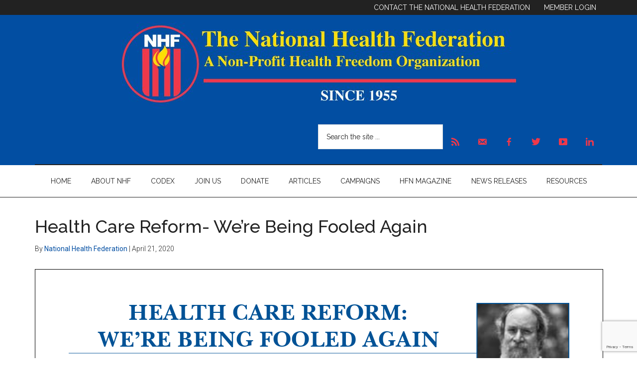

--- FILE ---
content_type: text/html; charset=UTF-8
request_url: https://thenhf.com/health-care-reform-were-being-fooled-again/
body_size: 18476
content:
<!DOCTYPE html>
<html lang="en-US">
<head >
<meta charset="UTF-8" />
<script>
var gform;gform||(document.addEventListener("gform_main_scripts_loaded",function(){gform.scriptsLoaded=!0}),document.addEventListener("gform/theme/scripts_loaded",function(){gform.themeScriptsLoaded=!0}),window.addEventListener("DOMContentLoaded",function(){gform.domLoaded=!0}),gform={domLoaded:!1,scriptsLoaded:!1,themeScriptsLoaded:!1,isFormEditor:()=>"function"==typeof InitializeEditor,callIfLoaded:function(o){return!(!gform.domLoaded||!gform.scriptsLoaded||!gform.themeScriptsLoaded&&!gform.isFormEditor()||(gform.isFormEditor()&&console.warn("The use of gform.initializeOnLoaded() is deprecated in the form editor context and will be removed in Gravity Forms 3.1."),o(),0))},initializeOnLoaded:function(o){gform.callIfLoaded(o)||(document.addEventListener("gform_main_scripts_loaded",()=>{gform.scriptsLoaded=!0,gform.callIfLoaded(o)}),document.addEventListener("gform/theme/scripts_loaded",()=>{gform.themeScriptsLoaded=!0,gform.callIfLoaded(o)}),window.addEventListener("DOMContentLoaded",()=>{gform.domLoaded=!0,gform.callIfLoaded(o)}))},hooks:{action:{},filter:{}},addAction:function(o,r,e,t){gform.addHook("action",o,r,e,t)},addFilter:function(o,r,e,t){gform.addHook("filter",o,r,e,t)},doAction:function(o){gform.doHook("action",o,arguments)},applyFilters:function(o){return gform.doHook("filter",o,arguments)},removeAction:function(o,r){gform.removeHook("action",o,r)},removeFilter:function(o,r,e){gform.removeHook("filter",o,r,e)},addHook:function(o,r,e,t,n){null==gform.hooks[o][r]&&(gform.hooks[o][r]=[]);var d=gform.hooks[o][r];null==n&&(n=r+"_"+d.length),gform.hooks[o][r].push({tag:n,callable:e,priority:t=null==t?10:t})},doHook:function(r,o,e){var t;if(e=Array.prototype.slice.call(e,1),null!=gform.hooks[r][o]&&((o=gform.hooks[r][o]).sort(function(o,r){return o.priority-r.priority}),o.forEach(function(o){"function"!=typeof(t=o.callable)&&(t=window[t]),"action"==r?t.apply(null,e):e[0]=t.apply(null,e)})),"filter"==r)return e[0]},removeHook:function(o,r,t,n){var e;null!=gform.hooks[o][r]&&(e=(e=gform.hooks[o][r]).filter(function(o,r,e){return!!(null!=n&&n!=o.tag||null!=t&&t!=o.priority)}),gform.hooks[o][r]=e)}});
</script>

<meta name="viewport" content="width=device-width, initial-scale=1" />
<title>Health Care Reform- We&#8217;re Being Fooled Again</title>
<link data-rocket-preload as="style" href="https://fonts.googleapis.com/css?family=Roboto%3A300%2C400%7CRaleway%3A400%2C500%2C900&#038;display=swap" rel="preload">
<link href="https://fonts.googleapis.com/css?family=Roboto%3A300%2C400%7CRaleway%3A400%2C500%2C900&#038;display=swap" media="print" onload="this.media=&#039;all&#039;" rel="stylesheet">
<noscript data-wpr-hosted-gf-parameters=""><link rel="stylesheet" href="https://fonts.googleapis.com/css?family=Roboto%3A300%2C400%7CRaleway%3A400%2C500%2C900&#038;display=swap"></noscript>
<meta name='robots' content='max-image-preview:large' />
<link rel='dns-prefetch' href='//js.stripe.com' />
<link rel='dns-prefetch' href='//www.google.com' />
<link rel='dns-prefetch' href='//fonts.googleapis.com' />
<link href='https://fonts.gstatic.com' crossorigin rel='preconnect' />
<link rel="alternate" type="application/rss+xml" title="National Health Federation &raquo; Feed" href="https://thenhf.com/feed/" />
<link rel="alternate" type="application/rss+xml" title="National Health Federation &raquo; Comments Feed" href="https://thenhf.com/comments/feed/" />
<link rel="alternate" type="application/rss+xml" title="National Health Federation &raquo; Health Care Reform- We&#8217;re Being Fooled Again Comments Feed" href="https://thenhf.com/health-care-reform-were-being-fooled-again/feed/" />
<link rel="alternate" title="oEmbed (JSON)" type="application/json+oembed" href="https://thenhf.com/wp-json/oembed/1.0/embed?url=https%3A%2F%2Fthenhf.com%2Fhealth-care-reform-were-being-fooled-again%2F" />
<link rel="alternate" title="oEmbed (XML)" type="text/xml+oembed" href="https://thenhf.com/wp-json/oembed/1.0/embed?url=https%3A%2F%2Fthenhf.com%2Fhealth-care-reform-were-being-fooled-again%2F&#038;format=xml" />
<link rel="canonical" href="https://thenhf.com/health-care-reform-were-being-fooled-again/" />
<!-- Genesis Open Graph -->
<meta property="og:title" content="Health Care Reform- We&#8217;re Being Fooled Again" />
<meta property="og:type" content="article" />
<meta property="og:url" content="https://thenhf.com/health-care-reform-were-being-fooled-again/" />
<meta property="og:image" content="https://thenhf.com/wp-content/uploads/2018/07/HFN_2010-2-thumb.jpg" />
<meta property="og:image:width" content="158" />
<meta property="og:image:height" content="200" />
<link rel='stylesheet' id='genesis-blocks-style-css-css' href='https://thenhf.com/wp-content/plugins/genesis-page-builder/vendor/genesis/blocks/dist/style-blocks.build.css?ver=1765499177' media='all' />
<link rel='stylesheet' id='gform_basic-css' href='https://thenhf.com/wp-content/plugins/gravityforms/assets/css/dist/basic.min.css?ver=2.9.25' media='all' />
<link rel='stylesheet' id='gform_theme_components-css' href='https://thenhf.com/wp-content/plugins/gravityforms/assets/css/dist/theme-components.min.css?ver=2.9.25' media='all' />
<link rel='stylesheet' id='gform_theme-css' href='https://thenhf.com/wp-content/plugins/gravityforms/assets/css/dist/theme.min.css?ver=2.9.25' media='all' />
<link rel='stylesheet' id='gravityformsstripe_gravity_theme-css' href='https://thenhf.com/wp-content/plugins/gravityformsstripe/assets/css/dist/theme.min.css?ver=6.9' media='all' />
<link rel='stylesheet' id='magazine-pro-css' href='https://thenhf.com/wp-content/themes/magazine-pro/style.css?ver=3.7.2' media='all' />
<style id='magazine-pro-inline-css'>


		button:focus,
		button:hover,
		input[type="button"]:focus,
		input[type="button"]:hover,
		input[type="reset"]:focus,
		input[type="reset"]:hover,
		input[type="submit"]:focus,
		input[type="submit"]:hover,
		.archive-pagination li a:focus,
		.archive-pagination li a:hover,
		.archive-pagination li.active a,
		.button:focus,
		.button:hover,
		.entry-content .button:focus,
		.entry-content .button:hover,
		.sidebar .tagcloud a:focus,
		.sidebar .tagcloud a:hover,
		.sidebar .widget a.button:focus,
		.sidebar .widget a.button:hover,
		.site-container div.wpforms-container-full .wpforms-form input[type="submit"]:focus,
		.site-container div.wpforms-container-full .wpforms-form input[type="submit"]:hover,
		.site-container div.wpforms-container-full .wpforms-form button[type="submit"]:focus,
		.site-container div.wpforms-container-full .wpforms-form button[type="submit"]:hover,
		.widget-area .enews-widget input[type="submit"] {
			background-color: #ef384a;
			color: #ffffff;
		}

		

		a,
		.entry-title a:focus,
		.entry-title a:hover,
		.nav-secondary .genesis-nav-menu a:focus,
		.nav-secondary .genesis-nav-menu a:hover,
		.nav-secondary .genesis-nav-menu .current-menu-item > a,
		.nav-secondary .genesis-nav-menu .sub-menu .current-menu-item > a:focus,
		.nav-secondary .genesis-nav-menu .sub-menu .current-menu-item > a:hover {
			color: #024ea2;
		}
		
		.custom-logo-link,
		.wp-custom-logo .title-area {
			max-width: 1024px;
		}

		.wp-custom-logo .header-widget-area {
			max-width: calc(99% - 1024px);
		}
		
		.site-header .search-form,
		.wp-custom-logo .site-header .widget-area,
		.wp-custom-logo .title-area {
			float: none;
			margin: 0 auto;
			text-align: center;
		}

		.wp-custom-logo .site-header .widget-area {
			margin-top: 20px;
			max-width: 100%;
		}

		.site-header .search-form {
			max-width: 1024px;
		}
		
/*# sourceURL=magazine-pro-inline-css */
</style>
<style id='wp-emoji-styles-inline-css'>

	img.wp-smiley, img.emoji {
		display: inline !important;
		border: none !important;
		box-shadow: none !important;
		height: 1em !important;
		width: 1em !important;
		margin: 0 0.07em !important;
		vertical-align: -0.1em !important;
		background: none !important;
		padding: 0 !important;
	}
/*# sourceURL=wp-emoji-styles-inline-css */
</style>
<style id='wp-block-library-inline-css'>
:root{--wp-block-synced-color:#7a00df;--wp-block-synced-color--rgb:122,0,223;--wp-bound-block-color:var(--wp-block-synced-color);--wp-editor-canvas-background:#ddd;--wp-admin-theme-color:#007cba;--wp-admin-theme-color--rgb:0,124,186;--wp-admin-theme-color-darker-10:#006ba1;--wp-admin-theme-color-darker-10--rgb:0,107,160.5;--wp-admin-theme-color-darker-20:#005a87;--wp-admin-theme-color-darker-20--rgb:0,90,135;--wp-admin-border-width-focus:2px}@media (min-resolution:192dpi){:root{--wp-admin-border-width-focus:1.5px}}.wp-element-button{cursor:pointer}:root .has-very-light-gray-background-color{background-color:#eee}:root .has-very-dark-gray-background-color{background-color:#313131}:root .has-very-light-gray-color{color:#eee}:root .has-very-dark-gray-color{color:#313131}:root .has-vivid-green-cyan-to-vivid-cyan-blue-gradient-background{background:linear-gradient(135deg,#00d084,#0693e3)}:root .has-purple-crush-gradient-background{background:linear-gradient(135deg,#34e2e4,#4721fb 50%,#ab1dfe)}:root .has-hazy-dawn-gradient-background{background:linear-gradient(135deg,#faaca8,#dad0ec)}:root .has-subdued-olive-gradient-background{background:linear-gradient(135deg,#fafae1,#67a671)}:root .has-atomic-cream-gradient-background{background:linear-gradient(135deg,#fdd79a,#004a59)}:root .has-nightshade-gradient-background{background:linear-gradient(135deg,#330968,#31cdcf)}:root .has-midnight-gradient-background{background:linear-gradient(135deg,#020381,#2874fc)}:root{--wp--preset--font-size--normal:16px;--wp--preset--font-size--huge:42px}.has-regular-font-size{font-size:1em}.has-larger-font-size{font-size:2.625em}.has-normal-font-size{font-size:var(--wp--preset--font-size--normal)}.has-huge-font-size{font-size:var(--wp--preset--font-size--huge)}.has-text-align-center{text-align:center}.has-text-align-left{text-align:left}.has-text-align-right{text-align:right}.has-fit-text{white-space:nowrap!important}#end-resizable-editor-section{display:none}.aligncenter{clear:both}.items-justified-left{justify-content:flex-start}.items-justified-center{justify-content:center}.items-justified-right{justify-content:flex-end}.items-justified-space-between{justify-content:space-between}.screen-reader-text{border:0;clip-path:inset(50%);height:1px;margin:-1px;overflow:hidden;padding:0;position:absolute;width:1px;word-wrap:normal!important}.screen-reader-text:focus{background-color:#ddd;clip-path:none;color:#444;display:block;font-size:1em;height:auto;left:5px;line-height:normal;padding:15px 23px 14px;text-decoration:none;top:5px;width:auto;z-index:100000}html :where(.has-border-color){border-style:solid}html :where([style*=border-top-color]){border-top-style:solid}html :where([style*=border-right-color]){border-right-style:solid}html :where([style*=border-bottom-color]){border-bottom-style:solid}html :where([style*=border-left-color]){border-left-style:solid}html :where([style*=border-width]){border-style:solid}html :where([style*=border-top-width]){border-top-style:solid}html :where([style*=border-right-width]){border-right-style:solid}html :where([style*=border-bottom-width]){border-bottom-style:solid}html :where([style*=border-left-width]){border-left-style:solid}html :where(img[class*=wp-image-]){height:auto;max-width:100%}:where(figure){margin:0 0 1em}html :where(.is-position-sticky){--wp-admin--admin-bar--position-offset:var(--wp-admin--admin-bar--height,0px)}@media screen and (max-width:600px){html :where(.is-position-sticky){--wp-admin--admin-bar--position-offset:0px}}

/*# sourceURL=wp-block-library-inline-css */
</style><style id='global-styles-inline-css'>
:root{--wp--preset--aspect-ratio--square: 1;--wp--preset--aspect-ratio--4-3: 4/3;--wp--preset--aspect-ratio--3-4: 3/4;--wp--preset--aspect-ratio--3-2: 3/2;--wp--preset--aspect-ratio--2-3: 2/3;--wp--preset--aspect-ratio--16-9: 16/9;--wp--preset--aspect-ratio--9-16: 9/16;--wp--preset--color--black: #000000;--wp--preset--color--cyan-bluish-gray: #abb8c3;--wp--preset--color--white: #ffffff;--wp--preset--color--pale-pink: #f78da7;--wp--preset--color--vivid-red: #cf2e2e;--wp--preset--color--luminous-vivid-orange: #ff6900;--wp--preset--color--luminous-vivid-amber: #fcb900;--wp--preset--color--light-green-cyan: #7bdcb5;--wp--preset--color--vivid-green-cyan: #00d084;--wp--preset--color--pale-cyan-blue: #8ed1fc;--wp--preset--color--vivid-cyan-blue: #0693e3;--wp--preset--color--vivid-purple: #9b51e0;--wp--preset--color--theme-primary: #024ea2;--wp--preset--color--theme-secondary: #ef384a;--wp--preset--gradient--vivid-cyan-blue-to-vivid-purple: linear-gradient(135deg,rgb(6,147,227) 0%,rgb(155,81,224) 100%);--wp--preset--gradient--light-green-cyan-to-vivid-green-cyan: linear-gradient(135deg,rgb(122,220,180) 0%,rgb(0,208,130) 100%);--wp--preset--gradient--luminous-vivid-amber-to-luminous-vivid-orange: linear-gradient(135deg,rgb(252,185,0) 0%,rgb(255,105,0) 100%);--wp--preset--gradient--luminous-vivid-orange-to-vivid-red: linear-gradient(135deg,rgb(255,105,0) 0%,rgb(207,46,46) 100%);--wp--preset--gradient--very-light-gray-to-cyan-bluish-gray: linear-gradient(135deg,rgb(238,238,238) 0%,rgb(169,184,195) 100%);--wp--preset--gradient--cool-to-warm-spectrum: linear-gradient(135deg,rgb(74,234,220) 0%,rgb(151,120,209) 20%,rgb(207,42,186) 40%,rgb(238,44,130) 60%,rgb(251,105,98) 80%,rgb(254,248,76) 100%);--wp--preset--gradient--blush-light-purple: linear-gradient(135deg,rgb(255,206,236) 0%,rgb(152,150,240) 100%);--wp--preset--gradient--blush-bordeaux: linear-gradient(135deg,rgb(254,205,165) 0%,rgb(254,45,45) 50%,rgb(107,0,62) 100%);--wp--preset--gradient--luminous-dusk: linear-gradient(135deg,rgb(255,203,112) 0%,rgb(199,81,192) 50%,rgb(65,88,208) 100%);--wp--preset--gradient--pale-ocean: linear-gradient(135deg,rgb(255,245,203) 0%,rgb(182,227,212) 50%,rgb(51,167,181) 100%);--wp--preset--gradient--electric-grass: linear-gradient(135deg,rgb(202,248,128) 0%,rgb(113,206,126) 100%);--wp--preset--gradient--midnight: linear-gradient(135deg,rgb(2,3,129) 0%,rgb(40,116,252) 100%);--wp--preset--font-size--small: 12px;--wp--preset--font-size--medium: 20px;--wp--preset--font-size--large: 20px;--wp--preset--font-size--x-large: 42px;--wp--preset--font-size--normal: 16px;--wp--preset--font-size--larger: 24px;--wp--preset--spacing--20: 0.44rem;--wp--preset--spacing--30: 0.67rem;--wp--preset--spacing--40: 1rem;--wp--preset--spacing--50: 1.5rem;--wp--preset--spacing--60: 2.25rem;--wp--preset--spacing--70: 3.38rem;--wp--preset--spacing--80: 5.06rem;--wp--preset--shadow--natural: 6px 6px 9px rgba(0, 0, 0, 0.2);--wp--preset--shadow--deep: 12px 12px 50px rgba(0, 0, 0, 0.4);--wp--preset--shadow--sharp: 6px 6px 0px rgba(0, 0, 0, 0.2);--wp--preset--shadow--outlined: 6px 6px 0px -3px rgb(255, 255, 255), 6px 6px rgb(0, 0, 0);--wp--preset--shadow--crisp: 6px 6px 0px rgb(0, 0, 0);}:where(.is-layout-flex){gap: 0.5em;}:where(.is-layout-grid){gap: 0.5em;}body .is-layout-flex{display: flex;}.is-layout-flex{flex-wrap: wrap;align-items: center;}.is-layout-flex > :is(*, div){margin: 0;}body .is-layout-grid{display: grid;}.is-layout-grid > :is(*, div){margin: 0;}:where(.wp-block-columns.is-layout-flex){gap: 2em;}:where(.wp-block-columns.is-layout-grid){gap: 2em;}:where(.wp-block-post-template.is-layout-flex){gap: 1.25em;}:where(.wp-block-post-template.is-layout-grid){gap: 1.25em;}.has-black-color{color: var(--wp--preset--color--black) !important;}.has-cyan-bluish-gray-color{color: var(--wp--preset--color--cyan-bluish-gray) !important;}.has-white-color{color: var(--wp--preset--color--white) !important;}.has-pale-pink-color{color: var(--wp--preset--color--pale-pink) !important;}.has-vivid-red-color{color: var(--wp--preset--color--vivid-red) !important;}.has-luminous-vivid-orange-color{color: var(--wp--preset--color--luminous-vivid-orange) !important;}.has-luminous-vivid-amber-color{color: var(--wp--preset--color--luminous-vivid-amber) !important;}.has-light-green-cyan-color{color: var(--wp--preset--color--light-green-cyan) !important;}.has-vivid-green-cyan-color{color: var(--wp--preset--color--vivid-green-cyan) !important;}.has-pale-cyan-blue-color{color: var(--wp--preset--color--pale-cyan-blue) !important;}.has-vivid-cyan-blue-color{color: var(--wp--preset--color--vivid-cyan-blue) !important;}.has-vivid-purple-color{color: var(--wp--preset--color--vivid-purple) !important;}.has-black-background-color{background-color: var(--wp--preset--color--black) !important;}.has-cyan-bluish-gray-background-color{background-color: var(--wp--preset--color--cyan-bluish-gray) !important;}.has-white-background-color{background-color: var(--wp--preset--color--white) !important;}.has-pale-pink-background-color{background-color: var(--wp--preset--color--pale-pink) !important;}.has-vivid-red-background-color{background-color: var(--wp--preset--color--vivid-red) !important;}.has-luminous-vivid-orange-background-color{background-color: var(--wp--preset--color--luminous-vivid-orange) !important;}.has-luminous-vivid-amber-background-color{background-color: var(--wp--preset--color--luminous-vivid-amber) !important;}.has-light-green-cyan-background-color{background-color: var(--wp--preset--color--light-green-cyan) !important;}.has-vivid-green-cyan-background-color{background-color: var(--wp--preset--color--vivid-green-cyan) !important;}.has-pale-cyan-blue-background-color{background-color: var(--wp--preset--color--pale-cyan-blue) !important;}.has-vivid-cyan-blue-background-color{background-color: var(--wp--preset--color--vivid-cyan-blue) !important;}.has-vivid-purple-background-color{background-color: var(--wp--preset--color--vivid-purple) !important;}.has-black-border-color{border-color: var(--wp--preset--color--black) !important;}.has-cyan-bluish-gray-border-color{border-color: var(--wp--preset--color--cyan-bluish-gray) !important;}.has-white-border-color{border-color: var(--wp--preset--color--white) !important;}.has-pale-pink-border-color{border-color: var(--wp--preset--color--pale-pink) !important;}.has-vivid-red-border-color{border-color: var(--wp--preset--color--vivid-red) !important;}.has-luminous-vivid-orange-border-color{border-color: var(--wp--preset--color--luminous-vivid-orange) !important;}.has-luminous-vivid-amber-border-color{border-color: var(--wp--preset--color--luminous-vivid-amber) !important;}.has-light-green-cyan-border-color{border-color: var(--wp--preset--color--light-green-cyan) !important;}.has-vivid-green-cyan-border-color{border-color: var(--wp--preset--color--vivid-green-cyan) !important;}.has-pale-cyan-blue-border-color{border-color: var(--wp--preset--color--pale-cyan-blue) !important;}.has-vivid-cyan-blue-border-color{border-color: var(--wp--preset--color--vivid-cyan-blue) !important;}.has-vivid-purple-border-color{border-color: var(--wp--preset--color--vivid-purple) !important;}.has-vivid-cyan-blue-to-vivid-purple-gradient-background{background: var(--wp--preset--gradient--vivid-cyan-blue-to-vivid-purple) !important;}.has-light-green-cyan-to-vivid-green-cyan-gradient-background{background: var(--wp--preset--gradient--light-green-cyan-to-vivid-green-cyan) !important;}.has-luminous-vivid-amber-to-luminous-vivid-orange-gradient-background{background: var(--wp--preset--gradient--luminous-vivid-amber-to-luminous-vivid-orange) !important;}.has-luminous-vivid-orange-to-vivid-red-gradient-background{background: var(--wp--preset--gradient--luminous-vivid-orange-to-vivid-red) !important;}.has-very-light-gray-to-cyan-bluish-gray-gradient-background{background: var(--wp--preset--gradient--very-light-gray-to-cyan-bluish-gray) !important;}.has-cool-to-warm-spectrum-gradient-background{background: var(--wp--preset--gradient--cool-to-warm-spectrum) !important;}.has-blush-light-purple-gradient-background{background: var(--wp--preset--gradient--blush-light-purple) !important;}.has-blush-bordeaux-gradient-background{background: var(--wp--preset--gradient--blush-bordeaux) !important;}.has-luminous-dusk-gradient-background{background: var(--wp--preset--gradient--luminous-dusk) !important;}.has-pale-ocean-gradient-background{background: var(--wp--preset--gradient--pale-ocean) !important;}.has-electric-grass-gradient-background{background: var(--wp--preset--gradient--electric-grass) !important;}.has-midnight-gradient-background{background: var(--wp--preset--gradient--midnight) !important;}.has-small-font-size{font-size: var(--wp--preset--font-size--small) !important;}.has-medium-font-size{font-size: var(--wp--preset--font-size--medium) !important;}.has-large-font-size{font-size: var(--wp--preset--font-size--large) !important;}.has-x-large-font-size{font-size: var(--wp--preset--font-size--x-large) !important;}
/*# sourceURL=global-styles-inline-css */
</style>

<style id='classic-theme-styles-inline-css'>
/*! This file is auto-generated */
.wp-block-button__link{color:#fff;background-color:#32373c;border-radius:9999px;box-shadow:none;text-decoration:none;padding:calc(.667em + 2px) calc(1.333em + 2px);font-size:1.125em}.wp-block-file__button{background:#32373c;color:#fff;text-decoration:none}
/*# sourceURL=/wp-includes/css/classic-themes.min.css */
</style>
<link rel='stylesheet' id='wp-components-css' href='https://thenhf.com/wp-includes/css/dist/components/style.min.css?ver=6.9' media='all' />
<link rel='stylesheet' id='wp-preferences-css' href='https://thenhf.com/wp-includes/css/dist/preferences/style.min.css?ver=6.9' media='all' />
<link rel='stylesheet' id='wp-block-editor-css' href='https://thenhf.com/wp-includes/css/dist/block-editor/style.min.css?ver=6.9' media='all' />
<link rel='stylesheet' id='popup-maker-block-library-style-css' href='https://thenhf.com/wp-content/plugins/popup-maker/dist/packages/block-library-style.css?ver=dbea705cfafe089d65f1' media='all' />
<link rel='stylesheet' id='genesis-page-builder-frontend-styles-css' href='https://thenhf.com/wp-content/plugins/genesis-page-builder/build/style-blocks.css?ver=1765499177' media='all' />
<link rel='stylesheet' id='menu-image-css' href='https://thenhf.com/wp-content/plugins/menu-image/includes/css/menu-image.css?ver=3.13' media='all' />
<link rel='stylesheet' id='dashicons-css' href='https://thenhf.com/wp-includes/css/dashicons.min.css?ver=6.9' media='all' />
<link rel='stylesheet' id='flickity-css-css' href='https://thenhf.com/wp-content/plugins/nhf-customs/lib/css/flickity.css?ver=6.9' media='all' />
<link rel='stylesheet' id='nhf-custom-public-styles-css' href='https://thenhf.com/wp-content/plugins/nhf-customs/lib/css/nhf-custom-public-styles.css?ver=6.9' media='all' />
<link rel='stylesheet' id='url-shortify-css' href='https://thenhf.com/wp-content/plugins/url-shortify/lite/dist/styles/url-shortify.css?ver=1.11.4' media='all' />

<link rel='stylesheet' id='magazine-pro-gutenberg-css' href='https://thenhf.com/wp-content/themes/magazine-pro/lib/gutenberg/front-end.css?ver=3.7.2' media='all' />
<style id='magazine-pro-gutenberg-inline-css'>
.gb-block-post-grid .gb-block-post-grid-more-link:hover,
.gb-block-post-grid header .gb-block-post-grid-title a:hover {
	color: #024ea2;
}

.button-more-link.gb-block-post-grid .gb-block-post-grid-more-link:hover,
.gb-block-post-grid .is-grid .gb-block-post-grid-image a .gb-block-post-grid-date,
.site-container .wp-block-button .wp-block-button__link {
	background-color: #ef384a;
	color: #ffffff;
}

.button-more-link.gb-block-post-grid .gb-block-post-grid-more-link:hover,
.wp-block-button .wp-block-button__link:not(.has-background),
.wp-block-button .wp-block-button__link:not(.has-background):focus,
.wp-block-button .wp-block-button__link:not(.has-background):hover {
	color: #ffffff;
}

.site-container .wp-block-button.is-style-outline .wp-block-button__link {
	color: #ef384a;
}

.site-container .wp-block-button.is-style-outline .wp-block-button__link:focus,
.site-container .wp-block-button.is-style-outline .wp-block-button__link:hover {
	color: #ff5b6d;
}

.site-container .wp-block-pullquote.is-style-solid-color {
	background-color: #ef384a;
}		.site-container .has-small-font-size {
			font-size: 12px;
		}		.site-container .has-normal-font-size {
			font-size: 16px;
		}		.site-container .has-large-font-size {
			font-size: 20px;
		}		.site-container .has-larger-font-size {
			font-size: 24px;
		}		.site-container .has-theme-primary-color,
		.site-container .wp-block-button .wp-block-button__link.has-theme-primary-color,
		.site-container .wp-block-button.is-style-outline .wp-block-button__link.has-theme-primary-color {
			color: #024ea2;
		}
		.site-container .has-theme-primary-background-color,
		.site-container .wp-block-button .wp-block-button__link.has-theme-primary-background-color,
		.site-container .wp-block-pullquote.is-style-solid-color.has-theme-primary-background-color {
			background-color: #024ea2;
		}		.site-container .has-theme-secondary-color,
		.site-container .wp-block-button .wp-block-button__link.has-theme-secondary-color,
		.site-container .wp-block-button.is-style-outline .wp-block-button__link.has-theme-secondary-color {
			color: #ef384a;
		}
		.site-container .has-theme-secondary-background-color,
		.site-container .wp-block-button .wp-block-button__link.has-theme-secondary-background-color,
		.site-container .wp-block-pullquote.is-style-solid-color.has-theme-secondary-background-color {
			background-color: #ef384a;
		}
/*# sourceURL=magazine-pro-gutenberg-inline-css */
</style>
<link rel='stylesheet' id='newsletter-css' href='https://thenhf.com/wp-content/plugins/newsletter/style.css?ver=9.1.0' media='all' />
<link rel='stylesheet' id='tablepress-default-css' href='https://thenhf.com/wp-content/plugins/tablepress/css/build/default.css?ver=3.2.6' media='all' />
<link rel='stylesheet' id='divi-builder-style-css' href='https://thenhf.com/wp-content/plugins/divi-builder/css/style-static.min.css?ver=4.27.5' media='all' />
<link rel='stylesheet' id='ms-main-css' href='https://thenhf.com/wp-content/plugins/masterslider/public/assets/css/masterslider.main.css?ver=3.7.7' media='all' />
<link rel='stylesheet' id='ms-custom-css' href='https://thenhf.com/wp-content/uploads/masterslider/custom.css?ver=3.6' media='all' />
<script src="https://thenhf.com/wp-includes/js/jquery/jquery.min.js?ver=3.7.1" id="jquery-core-js"></script>
<script src="https://thenhf.com/wp-includes/js/jquery/jquery-migrate.min.js?ver=3.4.1" id="jquery-migrate-js"></script>
<script defer='defer' src="https://thenhf.com/wp-content/plugins/gravityforms/js/jquery.json.min.js?ver=2.9.25" id="gform_json-js"></script>
<script id="gform_gravityforms-js-extra">
var gf_global = {"gf_currency_config":{"name":"U.S. Dollar","symbol_left":"$","symbol_right":"","symbol_padding":"","thousand_separator":",","decimal_separator":".","decimals":2,"code":"USD"},"base_url":"https://thenhf.com/wp-content/plugins/gravityforms","number_formats":[],"spinnerUrl":"https://thenhf.com/wp-content/plugins/gravityforms/images/spinner.svg","version_hash":"f3964744d48a94928e22e35dad83c4ef","strings":{"newRowAdded":"New row added.","rowRemoved":"Row removed","formSaved":"The form has been saved.  The content contains the link to return and complete the form."}};
var gform_i18n = {"datepicker":{"days":{"monday":"Mo","tuesday":"Tu","wednesday":"We","thursday":"Th","friday":"Fr","saturday":"Sa","sunday":"Su"},"months":{"january":"January","february":"February","march":"March","april":"April","may":"May","june":"June","july":"July","august":"August","september":"September","october":"October","november":"November","december":"December"},"firstDay":1,"iconText":"Select date"}};
var gf_legacy_multi = {"5":""};
var gform_gravityforms = {"strings":{"invalid_file_extension":"This type of file is not allowed. Must be one of the following:","delete_file":"Delete this file","in_progress":"in progress","file_exceeds_limit":"File exceeds size limit","illegal_extension":"This type of file is not allowed.","max_reached":"Maximum number of files reached","unknown_error":"There was a problem while saving the file on the server","currently_uploading":"Please wait for the uploading to complete","cancel":"Cancel","cancel_upload":"Cancel this upload","cancelled":"Cancelled","error":"Error","message":"Message"},"vars":{"images_url":"https://thenhf.com/wp-content/plugins/gravityforms/images"}};
//# sourceURL=gform_gravityforms-js-extra
</script>
<script id="gform_gravityforms-js-before">

//# sourceURL=gform_gravityforms-js-before
</script>
<script defer='defer' src="https://thenhf.com/wp-content/plugins/gravityforms/js/gravityforms.min.js?ver=2.9.25" id="gform_gravityforms-js"></script>
<script defer='defer' src="https://thenhf.com/wp-content/plugins/gravityforms/assets/js/dist/utils.min.js?ver=48a3755090e76a154853db28fc254681" id="gform_gravityforms_utils-js"></script>
<script defer='defer' src="https://thenhf.com/wp-content/plugins/gravityforms/js/conditional_logic.min.js?ver=2.9.25" id="gform_conditional_logic-js"></script>
<script defer='defer' src="https://thenhf.com/wp-content/plugins/gravityforms/includes/addon/js/gaddon_frontend.min.js?ver=2.9.25" id="gaddon_frontend-js"></script>
<script src="https://js.stripe.com/v3/?ver=6.0.2" id="stripe_v3-js"></script>
<script src="https://thenhf.com/wp-content/plugins/nhf-customs/lib/js/flickity.pkgd.js?ver=6.9" id="flickity-script-js"></script>
<script id="nhf-custom-public-scripts-js-extra">
var nhfajax = {"ajaxurl":"https://thenhf.com/wp-admin/admin-ajax.php"};
//# sourceURL=nhf-custom-public-scripts-js-extra
</script>
<script src="https://thenhf.com/wp-content/plugins/nhf-customs/lib/js/nhf-custom-public-scripts.js?ver=6.9" id="nhf-custom-public-scripts-js"></script>
<script id="url-shortify-js-extra">
var usParams = {"ajaxurl":"https://thenhf.com/wp-admin/admin-ajax.php"};
//# sourceURL=url-shortify-js-extra
</script>
<script src="https://thenhf.com/wp-content/plugins/url-shortify/lite/dist/scripts/url-shortify.js?ver=1.11.4" id="url-shortify-js"></script>
<link rel="https://api.w.org/" href="https://thenhf.com/wp-json/" /><link rel="alternate" title="JSON" type="application/json" href="https://thenhf.com/wp-json/wp/v2/posts/15350" /><link rel="EditURI" type="application/rsd+xml" title="RSD" href="https://thenhf.com/xmlrpc.php?rsd" />
<meta name="cdp-version" content="1.5.0" /><script>var ms_grabbing_curosr='https://thenhf.com/wp-content/plugins/masterslider/public/assets/css/common/grabbing.cur',ms_grab_curosr='https://thenhf.com/wp-content/plugins/masterslider/public/assets/css/common/grab.cur';</script>
<meta name="generator" content="MasterSlider 3.7.7 - Responsive Touch Image Slider" />
<link rel="pingback" href="https://thenhf.com/xmlrpc.php" />
<!-- Global site tag (gtag.js) - Google Analytics -->
<script async src="https://www.googletagmanager.com/gtag/js?id=G-M24LECFK6H"></script>
<script>
  window.dataLayer = window.dataLayer || [];
  function gtag(){dataLayer.push(arguments);}
  gtag('js', new Date());

  gtag('config', 'G-M24LECFK6H');
</script><link rel="icon" href="https://thenhf.com/wp-content/uploads/2018/10/cropped-NHF_new-LOGO-300x300-1-32x32.jpg" sizes="32x32" />
<link rel="icon" href="https://thenhf.com/wp-content/uploads/2018/10/cropped-NHF_new-LOGO-300x300-1-192x192.jpg" sizes="192x192" />
<link rel="apple-touch-icon" href="https://thenhf.com/wp-content/uploads/2018/10/cropped-NHF_new-LOGO-300x300-1-180x180.jpg" />
<meta name="msapplication-TileImage" content="https://thenhf.com/wp-content/uploads/2018/10/cropped-NHF_new-LOGO-300x300-1-270x270.jpg" />
<style>.shorten_url { 
	   padding: 10px 10px 10px 10px ; 
	   border: 1px solid #AAAAAA ; 
	   background-color: #EEEEEE ;
}</style>		<style id="wp-custom-css">
			
		</style>
		<link rel='stylesheet' id='pdfemb_embed_pdf_css-css' href='https://thenhf.com/wp-content/plugins/PDFEmbedder-premium-secure/css/pdfemb-embed-pdf-4.4.5.css?ver=4.4.5' media='all' />
<meta name="generator" content="WP Rocket 3.20.3" data-wpr-features="wpr_preload_links wpr_desktop" /></head>
<body class="wp-singular post-template-default single single-post postid-15350 single-format-standard wp-custom-logo wp-embed-responsive wp-theme-genesis wp-child-theme-magazine-pro et_divi_builder _masterslider _msp_version_3.7.7 full-width-content genesis-breadcrumbs-hidden genesis-singular-image-visible genesis-footer-widgets-visible primary-nav et-pb-theme-magazine pro et-db" itemscope itemtype="https://schema.org/WebPage"><div data-rocket-location-hash="0618d851ce5ae792f527e16bbc8f30f9" class="site-container"><ul class="genesis-skip-link"><li><a href="#genesis-content" class="screen-reader-shortcut"> Skip to main content</a></li><li><a href="#genesis-nav-secondary" class="screen-reader-shortcut"> Skip to secondary menu</a></li><li><a href="#genesis-footer-widgets" class="screen-reader-shortcut"> Skip to footer</a></li></ul><nav class="nav-primary" aria-label="Main" itemscope itemtype="https://schema.org/SiteNavigationElement" id="genesis-nav-primary"><div data-rocket-location-hash="53ba7d88c4009f539a4f0b32d3e151af" class="wrap"><ul id="menu-above-header-menu" class="menu genesis-nav-menu menu-primary js-superfish"><li id="menu-item-19190" class="menu-item menu-item-type-post_type menu-item-object-page menu-item-19190"><a href="https://thenhf.com/about-nhf/contact-us/" itemprop="url"><span itemprop="name">Contact the National Health Federation</span></a></li>
<li id="menu-item-19562" class="menu-item menu-item-type-post_type menu-item-object-page menu-item-has-children menu-item-19562"><a href="https://thenhf.com/members-only/" itemprop="url"><span itemprop="name">Member Login</span></a>
<ul class="sub-menu">
	<li id="menu-item-19564" class="menu-item menu-item-type-post_type menu-item-object-page menu-item-19564"><a href="https://thenhf.com/members-only/recover-your-password/" itemprop="url"><span itemprop="name">Recover your Password</span></a></li>
</ul>
</li>
</ul></div></nav><header data-rocket-location-hash="1da0d493198403f7aa8bb1c35b47b13e" class="site-header" itemscope itemtype="https://schema.org/WPHeader"><div data-rocket-location-hash="8d8cfd7454b3b165d94b234e6ffe9397" class="wrap"><div class="title-area"><a href="https://thenhf.com/" class="custom-logo-link" rel="home"><img width="795" height="175" src="https://thenhf.com/wp-content/uploads/2018/10/cropped-NHF_logo_3.jpg" class="custom-logo" alt="National Health Federation" decoding="async" fetchpriority="high" srcset="https://thenhf.com/wp-content/uploads/2018/10/cropped-NHF_logo_3.jpg 795w, https://thenhf.com/wp-content/uploads/2018/10/cropped-NHF_logo_3-300x66.jpg 300w, https://thenhf.com/wp-content/uploads/2018/10/cropped-NHF_logo_3-768x169.jpg 768w" sizes="(max-width: 795px) 100vw, 795px" /></a><p class="site-title" itemprop="headline">National Health Federation</p></div><div class="widget-area header-widget-area"><section id="nav_menu-2" class="widget widget_nav_menu"><div class="widget-wrap"><nav class="nav-header" itemscope itemtype="https://schema.org/SiteNavigationElement"><ul id="menu-social-media-menu" class="menu genesis-nav-menu js-superfish"><li id="menu-item-19192" class="menu-item menu-item-type-custom menu-item-object-custom menu-item-19192"><a href="http://feeds.feedburner.com/TheNationalHealthFederation" itemprop="url"><span itemprop="name"><span class="menu-image-title-hide menu-image-title">RSS</span><span class="dashicons dashicons-rss hide-menu-image-icons"></span></span></a></li>
<li id="menu-item-19193" class="menu-item menu-item-type-custom menu-item-object-custom menu-item-19193"><a href="https://thenhf.com/join-us/e-newsletter-sign-up/" itemprop="url"><span itemprop="name"><span class="menu-image-title-hide menu-image-title">Newsletter</span><span class="dashicons dashicons-email-alt hide-menu-image-icons"></span></span></a></li>
<li id="menu-item-19194" class="menu-item menu-item-type-custom menu-item-object-custom menu-item-19194"><a href="https://www.facebook.com/nationalhealthfederation/" itemprop="url"><span itemprop="name"><span class="menu-image-title-hide menu-image-title">Facebook</span><span class="dashicons dashicons-facebook-alt hide-menu-image-icons"></span></span></a></li>
<li id="menu-item-19195" class="menu-item menu-item-type-custom menu-item-object-custom menu-item-19195"><a href="https://twitter.com/thenhf" itemprop="url"><span itemprop="name"><span class="menu-image-title-hide menu-image-title">Twitter</span><span class="dashicons dashicons-twitter hide-menu-image-icons"></span></span></a></li>
<li id="menu-item-19196" class="menu-item menu-item-type-custom menu-item-object-custom menu-item-19196"><a href="https://rumble.com/user/NATIONALHEALTHFEDERATION" itemprop="url"><span itemprop="name"><span class="menu-image-title-hide menu-image-title">Rumble</span><span class="dashicons dashicons-video-alt3 hide-menu-image-icons"></span></span></a></li>
<li id="menu-item-19197" class="menu-item menu-item-type-custom menu-item-object-custom menu-item-19197"><a href="https://www.linkedin.com/company/national-health-federation/" itemprop="url"><span itemprop="name"><span class="menu-image-title-hide menu-image-title">LinkedIn</span><span class="dashicons dashicons-linkedin hide-menu-image-icons"></span></span></a></li>
</ul></nav></div></section>
<section id="search-2" class="widget widget_search"><div class="widget-wrap"><form class="search-form" method="get" action="https://thenhf.com/" role="search" itemprop="potentialAction" itemscope itemtype="https://schema.org/SearchAction"><label class="search-form-label screen-reader-text" for="searchform-1">Search the site ...</label><input class="search-form-input" type="search" name="s" id="searchform-1" placeholder="Search the site ..." itemprop="query-input"><input class="search-form-submit" type="submit" value="Search"><meta content="https://thenhf.com/?s={s}" itemprop="target"></form></div></section>
</div></div></header><nav class="nav-secondary" aria-label="Secondary" id="genesis-nav-secondary" itemscope itemtype="https://schema.org/SiteNavigationElement"><div class="wrap"><ul id="menu-main-menu" class="menu genesis-nav-menu menu-secondary js-superfish"><li id="menu-item-25649" class="menu-item menu-item-type-post_type menu-item-object-page menu-item-home menu-item-25649"><a href="https://thenhf.com/" itemprop="url"><span itemprop="name">Home</span></a></li>
<li id="menu-item-7561" class="menu-item menu-item-type-post_type menu-item-object-page menu-item-has-children menu-item-7561"><a href="https://thenhf.com/about-nhf/" itemprop="url"><span itemprop="name">About NHF</span></a>
<ul class="sub-menu">
	<li id="menu-item-7572" class="menu-item menu-item-type-post_type menu-item-object-page menu-item-7572"><a href="https://thenhf.com/why-support-the-nhf/" itemprop="url"><span itemprop="name">Why support the NHF?</span></a></li>
	<li id="menu-item-7608" class="menu-item menu-item-type-post_type menu-item-object-page current-post-parent menu-item-7608"><a href="https://thenhf.com/about-nhf/our-mission-values/" itemprop="url"><span itemprop="name">Our Mission &#038; Values</span></a></li>
	<li id="menu-item-7601" class="menu-item menu-item-type-post_type menu-item-object-page menu-item-7601"><a href="https://thenhf.com/join-us/health-freedom-heroes/" itemprop="url"><span itemprop="name">Health Freedom Heroes</span></a></li>
	<li id="menu-item-7589" class="menu-item menu-item-type-post_type menu-item-object-page menu-item-7589"><a href="https://thenhf.com/about-nhf/board-of-governors/" itemprop="url"><span itemprop="name">Board of Governors</span></a></li>
	<li id="menu-item-19628" class="menu-item menu-item-type-post_type menu-item-object-page menu-item-19628"><a href="https://thenhf.com/about-nhf/advisory-board/" itemprop="url"><span itemprop="name">Advisory Board</span></a></li>
	<li id="menu-item-7609" class="menu-item menu-item-type-post_type menu-item-object-page menu-item-7609"><a href="https://thenhf.com/about-nhf/our-team/" itemprop="url"><span itemprop="name">Our Team</span></a></li>
</ul>
</li>
<li id="menu-item-7564" class="menu-item menu-item-type-post_type menu-item-object-page menu-item-has-children menu-item-7564"><a href="https://thenhf.com/codex/" itemprop="url"><span itemprop="name">Codex</span></a>
<ul class="sub-menu">
	<li id="menu-item-7607" class="menu-item menu-item-type-post_type menu-item-object-page menu-item-has-children menu-item-7607"><a href="https://thenhf.com/about-nhf/our-history-and-accomplishments/" itemprop="url"><span itemprop="name">Our History and Accomplishments</span></a>
	<ul class="sub-menu">
		<li id="menu-item-7606" class="menu-item menu-item-type-post_type menu-item-object-page menu-item-7606"><a href="https://thenhf.com/about-nhf/our-history-and-accomplishments/nhfs-accomplishments-from-2008-2018/" itemprop="url"><span itemprop="name">NHF’S ACCOMPLISHMENTS FROM 2008-2018</span></a></li>
		<li id="menu-item-7560" class="menu-item menu-item-type-post_type menu-item-object-page menu-item-7560"><a href="https://thenhf.com/about-nhf/our-history-and-accomplishments/history-and-accomplishments-library/" itemprop="url"><span itemprop="name">History and Accomplishments Library</span></a></li>
	</ul>
</li>
	<li id="menu-item-7611" class="menu-item menu-item-type-post_type menu-item-object-page menu-item-7611"><a href="https://thenhf.com/codex/our-work-at-codex/" itemprop="url"><span itemprop="name">Our Work at Codex</span></a></li>
	<li id="menu-item-7566" class="menu-item menu-item-type-post_type menu-item-object-page menu-item-7566"><a href="https://thenhf.com/codex/codex-procedural-manual/" itemprop="url"><span itemprop="name">Codex Procedural Manual</span></a></li>
	<li id="menu-item-7610" class="menu-item menu-item-type-post_type menu-item-object-page menu-item-7610"><a href="https://thenhf.com/codex/order-the-codex-book/" itemprop="url"><span itemprop="name">Order The Codex Book</span></a></li>
	<li id="menu-item-7565" class="menu-item menu-item-type-post_type menu-item-object-page menu-item-7565"><a href="https://thenhf.com/codex/codex-alimentarius-global-food-imperialism-book-review/" itemprop="url"><span itemprop="name">Codex Alimentarius: Global Food Imperialism Book Review</span></a></li>
</ul>
</li>
<li id="menu-item-7556" class="menu-item menu-item-type-post_type menu-item-object-page menu-item-has-children menu-item-7556"><a href="https://thenhf.com/join-us/" itemprop="url"><span itemprop="name">Join Us</span></a>
<ul class="sub-menu">
	<li id="menu-item-7570" class="menu-item menu-item-type-post_type menu-item-object-page menu-item-7570"><a href="https://thenhf.com/join-us/become-a-member/" itemprop="url"><span itemprop="name">Become a Member</span></a></li>
	<li id="menu-item-12778" class="menu-item menu-item-type-post_type menu-item-object-page menu-item-12778"><a href="https://thenhf.com/join-us/membership-gift/" itemprop="url"><span itemprop="name">Membership Gift</span></a></li>
	<li id="menu-item-11409" class="menu-item menu-item-type-post_type menu-item-object-page menu-item-11409"><a href="https://thenhf.com/join-us/e-newsletter-sign-up/" itemprop="url"><span itemprop="name">E-List Sign Up</span></a></li>
	<li id="menu-item-7619" class="menu-item menu-item-type-post_type menu-item-object-page menu-item-7619"><a href="https://thenhf.com/join-us/refer-a-friend-colleague/" itemprop="url"><span itemprop="name">Refer a Friend/Colleague</span></a></li>
	<li id="menu-item-7573" class="menu-item menu-item-type-post_type menu-item-object-page menu-item-7573"><a href="https://thenhf.com/join-us/volunteer/" itemprop="url"><span itemprop="name">Volunteer!</span></a></li>
	<li id="menu-item-11808" class="menu-item menu-item-type-post_type menu-item-object-page menu-item-11808"><a href="https://thenhf.com/join-us/volunteer-form/" itemprop="url"><span itemprop="name">Volunteer Form</span></a></li>
</ul>
</li>
<li id="menu-item-11314" class="menu-item menu-item-type-post_type menu-item-object-page menu-item-has-children menu-item-11314"><a href="https://thenhf.com/make-a-donation/" itemprop="url"><span itemprop="name">Donate</span></a>
<ul class="sub-menu">
	<li id="menu-item-19731" class="menu-item menu-item-type-post_type menu-item-object-page menu-item-19731"><a href="https://thenhf.com/make-a-donation/" itemprop="url"><span itemprop="name">Donate Now</span></a></li>
	<li id="menu-item-12685" class="menu-item menu-item-type-post_type menu-item-object-post menu-item-12685"><a href="https://thenhf.com/million-dollar-club/" itemprop="url"><span itemprop="name">Million Dollar Club</span></a></li>
</ul>
</li>
<li id="menu-item-7591" class="menu-item menu-item-type-post_type menu-item-object-page menu-item-has-children menu-item-7591"><a href="https://thenhf.com/articles/" itemprop="url"><span itemprop="name">Articles</span></a>
<ul class="sub-menu">
	<li id="menu-item-19817" class="menu-item menu-item-type-taxonomy menu-item-object-category current-post-ancestor current-menu-parent current-post-parent menu-item-19817"><a href="https://thenhf.com/category/articles/" itemprop="url"><span itemprop="name">Articles Library</span></a></li>
</ul>
</li>
<li id="menu-item-24148" class="menu-item menu-item-type-post_type menu-item-object-page menu-item-has-children menu-item-24148"><a href="https://thenhf.com/campaigns/" itemprop="url"><span itemprop="name">Campaigns</span></a>
<ul class="sub-menu">
	<li id="menu-item-18147" class="menu-item menu-item-type-post_type menu-item-object-page menu-item-18147"><a href="https://thenhf.com/campaigns/nhf-lobbyist/" itemprop="url"><span itemprop="name">NHF Lobbyist</span></a></li>
</ul>
</li>
<li id="menu-item-7595" class="menu-item menu-item-type-post_type menu-item-object-page menu-item-has-children menu-item-7595"><a href="https://thenhf.com/hfn-magazine/" itemprop="url"><span itemprop="name">HFN Magazine</span></a>
<ul class="sub-menu">
	<li id="menu-item-24322" class="menu-item menu-item-type-post_type menu-item-object-page menu-item-24322"><a href="https://thenhf.com/hfn-magazine/current-health-freedom-news-issues/" itemprop="url"><span itemprop="name">Current Issues</span></a></li>
	<li id="menu-item-7598" class="menu-item menu-item-type-post_type menu-item-object-page menu-item-7598"><a href="https://thenhf.com/hfn-magazine/health-freedom-news-magazine-articles/" itemprop="url"><span itemprop="name">Magazine Back Issues</span></a></li>
	<li id="menu-item-9015" class="menu-item menu-item-type-post_type menu-item-object-page menu-item-9015"><a href="https://thenhf.com/hfn-magazine/health-freedom-news-magazine-articles/health-freedom-news-articles-2005-present/" itemprop="url"><span itemprop="name">HFN Articles Index</span></a></li>
	<li id="menu-item-9131" class="menu-item menu-item-type-post_type menu-item-object-page menu-item-9131"><a href="https://thenhf.com/hfn-magazine/advertise-in-health-freedom-news-magazine/" itemprop="url"><span itemprop="name">Advertise With Us</span></a></li>
	<li id="menu-item-10854" class="menu-item menu-item-type-post_type menu-item-object-page menu-item-10854"><a href="https://thenhf.com/hfn-magazine/health-bits-and-pieces/" itemprop="url"><span itemprop="name">Health Bits &#038; Pieces</span></a></li>
	<li id="menu-item-25221" class="menu-item menu-item-type-post_type menu-item-object-page menu-item-25221"><a href="https://thenhf.com/hfn-magazine/historical-nhf-bulletins/" itemprop="url"><span itemprop="name">Historical NHF Bulletins</span></a></li>
	<li id="menu-item-7596" class="menu-item menu-item-type-post_type menu-item-object-page menu-item-7596"><a href="https://thenhf.com/hfn-magazine/ebook-preventive-cardiologist/" itemprop="url"><span itemprop="name">eBook: Preventive Cardiologist?</span></a></li>
</ul>
</li>
<li id="menu-item-25006" class="menu-item menu-item-type-post_type menu-item-object-page menu-item-25006"><a href="https://thenhf.com/news-releases/" itemprop="url"><span itemprop="name">News Releases</span></a></li>
<li id="menu-item-7571" class="menu-item menu-item-type-post_type menu-item-object-page menu-item-has-children menu-item-7571"><a href="https://thenhf.com/resources/" itemprop="url"><span itemprop="name">Resources</span></a>
<ul class="sub-menu">
	<li id="menu-item-20309" class="menu-item menu-item-type-post_type menu-item-object-page menu-item-20309"><a href="https://thenhf.com/resources/newsletters/" itemprop="url"><span itemprop="name">Newsletters</span></a></li>
	<li id="menu-item-19705" class="menu-item menu-item-type-post_type menu-item-object-page menu-item-19705"><a href="https://thenhf.com/resources/covid-19-the-science-we-should-know/" itemprop="url"><span itemprop="name">COVID-19: The Science We Should Know</span></a></li>
	<li id="menu-item-7567" class="menu-item menu-item-type-post_type menu-item-object-page menu-item-7567"><a href="https://thenhf.com/resources/audio-resources/" itemprop="url"><span itemprop="name">Audio Resources</span></a></li>
	<li id="menu-item-7584" class="menu-item menu-item-type-post_type menu-item-object-post menu-item-7584"><a href="https://thenhf.com/resources/videos/" itemprop="url"><span itemprop="name">Videos</span></a></li>
	<li id="menu-item-7603" class="menu-item menu-item-type-post_type menu-item-object-page menu-item-7603"><a href="https://thenhf.com/resources/educational-pamphlets/" itemprop="url"><span itemprop="name">Educational Pamphlets</span></a></li>
	<li id="menu-item-17799" class="menu-item menu-item-type-post_type menu-item-object-page menu-item-17799"><a href="https://thenhf.com/resources/upcoming-events/" itemprop="url"><span itemprop="name">Upcoming Events</span></a></li>
	<li id="menu-item-7568" class="menu-item menu-item-type-post_type menu-item-object-page current_page_parent menu-item-7568"><a href="https://thenhf.com/resources/blog/" itemprop="url"><span itemprop="name">Blog</span></a></li>
	<li id="menu-item-17658" class="menu-item menu-item-type-post_type menu-item-object-page menu-item-17658"><a href="https://thenhf.com/resources/hcan-program-director/" itemprop="url"><span itemprop="name">HCAN Program Director</span></a></li>
	<li id="menu-item-11246" class="menu-item menu-item-type-post_type menu-item-object-page menu-item-11246"><a href="https://thenhf.com/resources/nutrition/" itemprop="url"><span itemprop="name">Nutrition</span></a></li>
	<li id="menu-item-8114" class="menu-item menu-item-type-post_type menu-item-object-post menu-item-8114"><a href="https://thenhf.com/follow-us-on-social-media/" itemprop="url"><span itemprop="name">Follow us On Social Media – Memes</span></a></li>
</ul>
</li>
</ul></div></nav><div data-rocket-location-hash="75a6a47cfbc30d1dbe50aa488753efe2" class="site-inner"><div data-rocket-location-hash="5ed5dfd816c80b8b4bc68e22888797bb" class="content-sidebar-wrap"><main class="content" id="genesis-content"><article class="post-15350 post type-post status-publish format-standard has-post-thumbnail category-articles tag-730 tag-obamacare tag-sheldon-richman entry" aria-label="Health Care Reform- We&#8217;re Being Fooled Again" itemscope itemtype="https://schema.org/CreativeWork"><header class="entry-header"><h1 class="entry-title" itemprop="headline">Health Care Reform- We&#8217;re Being Fooled Again</h1>
<p class="entry-meta">By <span class="entry-author" itemprop="author" itemscope itemtype="https://schema.org/Person"><a href="https://thenhf.com/author/admin/" class="entry-author-link" rel="author" itemprop="url"><span class="entry-author-name" itemprop="name">National Health Federation</span></a></span> | <time class="entry-time" itemprop="datePublished" datetime="2020-04-21T10:36:49-07:00">April 21, 2020</time></p></header><div class="entry-content" itemprop="text"><img width="158" height="200" src="https://thenhf.com/wp-content/uploads/2018/07/HFN_2010-2-thumb.jpg" class="singular-image entry-image" alt="" itemprop="image" decoding="async" srcset="https://thenhf.com/wp-content/uploads/2018/07/HFN_2010-2-thumb.jpg 158w, https://thenhf.com/wp-content/uploads/2018/07/HFN_2010-2-thumb-19x24.jpg 19w, https://thenhf.com/wp-content/uploads/2018/07/HFN_2010-2-thumb-28x36.jpg 28w, https://thenhf.com/wp-content/uploads/2018/07/HFN_2010-2-thumb-38x48.jpg 38w" sizes="(max-width: 158px) 100vw, 158px" /><a href="https://thenhf.com/wp-content/uploads/2020/04/Health-Care-Reform-Were-Being-Fooled-Again.pdf" class="pdfemb-viewer" style="" data-width="max" data-height="max" data-mobile-width="500"  data-scrollbar="none" data-download="off" data-tracking="on" data-newwindow="on" data-pagetextbox="off" data-scrolltotop="off" data-startzoom="100" data-startfpzoom="100" data-toolbar="top" data-toolbar-fixed="off">Health Care Reform- We&#039;re Being Fooled Again<br/></a>
<!--<rdf:RDF xmlns:rdf="http://www.w3.org/1999/02/22-rdf-syntax-ns#"
			xmlns:dc="http://purl.org/dc/elements/1.1/"
			xmlns:trackback="http://madskills.com/public/xml/rss/module/trackback/">
		<rdf:Description rdf:about="https://thenhf.com/health-care-reform-were-being-fooled-again/"
    dc:identifier="https://thenhf.com/health-care-reform-were-being-fooled-again/"
    dc:title="Health Care Reform- We&#8217;re Being Fooled Again"
    trackback:ping="https://thenhf.com/health-care-reform-were-being-fooled-again/trackback/" />
</rdf:RDF>-->
</div><footer class="entry-footer"><p class="entry-meta">Filed under <span class="entry-categories">Filed Under: <a href="https://thenhf.com/category/articles/" rel="category tag">Articles</a></span></p></footer></article><h2 class="screen-reader-text">Reader Interactions</h2>	<div id="respond" class="comment-respond">
		<h3 id="reply-title" class="comment-reply-title">Leave a Reply <small><a rel="nofollow" id="cancel-comment-reply-link" href="/health-care-reform-were-being-fooled-again/#respond" style="display:none;">Cancel reply</a></small></h3><form action="https://thenhf.com/wp-comments-post.php" method="post" id="commentform" class="comment-form"><p class="comment-notes"><span id="email-notes">Your email address will not be published.</span> <span class="required-field-message">Required fields are marked <span class="required">*</span></span></p><p class="comment-form-comment"><label for="comment">Comment <span class="required">*</span></label> <textarea id="comment" name="comment" cols="45" rows="8" maxlength="65525" required></textarea></p><p class="comment-form-author"><label for="author">Name <span class="required">*</span></label> <input id="author" name="author" type="text" value="" size="30" maxlength="245" autocomplete="name" required /></p>
<p class="comment-form-email"><label for="email">Email <span class="required">*</span></label> <input id="email" name="email" type="email" value="" size="30" maxlength="100" aria-describedby="email-notes" autocomplete="email" required /></p>
<p class="comment-form-url"><label for="url">Website</label> <input id="url" name="url" type="url" value="" size="30" maxlength="200" autocomplete="url" /></p>
<p class="comment-form-cookies-consent"><input id="wp-comment-cookies-consent" name="wp-comment-cookies-consent" type="checkbox" value="yes" /> <label for="wp-comment-cookies-consent">Save my name, email, and website in this browser for the next time I comment.</label></p>
<p class="form-submit"><input name="submit" type="submit" id="submit" class="submit" value="Post Comment" /> <input type='hidden' name='comment_post_ID' value='15350' id='comment_post_ID' />
<input type='hidden' name='comment_parent' id='comment_parent' value='0' />
</p><p style="display: none;"><input type="hidden" id="akismet_comment_nonce" name="akismet_comment_nonce" value="5dbf6a9d6e" /></p><p style="display: none !important;" class="akismet-fields-container" data-prefix="ak_"><label>&#916;<textarea name="ak_hp_textarea" cols="45" rows="8" maxlength="100"></textarea></label><input type="hidden" id="ak_js_1" name="ak_js" value="206"/><script>document.getElementById( "ak_js_1" ).setAttribute( "value", ( new Date() ).getTime() );</script></p></form>	</div><!-- #respond -->
	</main></div></div><div data-rocket-location-hash="e750d6cca7630a5fc6f7a8f8b3d394dd" class="footer-widgets" id="genesis-footer-widgets"><h2 class="genesis-sidebar-title screen-reader-text">Footer</h2><div class="wrap"><div class="widget-area footer-widgets-1 footer-widget-area"><section id="custom_html-2" class="widget_text widget widget_custom_html"><div class="widget_text widget-wrap"><h3 class="widgettitle widget-title">Contact Information</h3>
<div class="textwidget custom-html-widget"><p>
	Address: P.O. Box 288 Mossyrock, WA, 98564, US
<br />
	Phone <a href="tel:6263572181">1 (626) 357-2181</a><br />
	Or <a href="tel:3603258692">1 (360) 325-8692</a>
<br />
	Email: <a href="mailto:contact-us@thenhf.com">Contact-Us@thenhf.com</a>
</p></div></div></section>
</div><div class="widget-area footer-widgets-2 footer-widget-area"><section id="custom_html-3" class="widget_text widget widget_custom_html"><div class="widget_text widget-wrap"><h3 class="widgettitle widget-title">Hot Links</h3>
<div class="textwidget custom-html-widget"><p>
	<a href="/privacy-policy/">Our Privacy Policy</a><br />
		<a href="/join-us/become-a-member/">Member's Registration Form</a><br />
		<a href="/update-membership-information/">Update Membership Information</a>
</p></div></div></section>
</div><div class="widget-area footer-widgets-3 footer-widget-area"><section id="custom_html-4" class="widget_text widget widget_custom_html"><div class="widget_text widget-wrap"><h3 class="widgettitle widget-title">NHF Memorial Library</h3>
<div class="textwidget custom-html-widget"><p>
	<a href="https://thenhf.com/national-health-federation-library/">Online reference library resource list</a><br />
		<a href="/terms-of-service/">Terms of  Service</a><br />
		NHF is a 501(c)(4)
</p></div></div></section>
</div></div></div><footer class="site-footer" itemscope itemtype="https://schema.org/WPFooter"><div class="wrap"><p>Copyright &#xA9;&nbsp;2026 · The National Health Federation</p></div></footer></div><script type="speculationrules">
{"prefetch":[{"source":"document","where":{"and":[{"href_matches":"/*"},{"not":{"href_matches":["/wp-*.php","/wp-admin/*","/wp-content/uploads/*","/wp-content/*","/wp-content/plugins/*","/wp-content/themes/magazine-pro/*","/wp-content/themes/genesis/*","/*\\?(.+)"]}},{"not":{"selector_matches":"a[rel~=\"nofollow\"]"}},{"not":{"selector_matches":".no-prefetch, .no-prefetch a"}}]},"eagerness":"conservative"}]}
</script>
	<script type="text/javascript">
		function genesisBlocksShare( url, title, w, h ){
			var left = ( window.innerWidth / 2 )-( w / 2 );
			var top  = ( window.innerHeight / 2 )-( h / 2 );
			return window.open(url, title, 'toolbar=no, location=no, directories=no, status=no, menubar=no, scrollbars=no, resizable=no, copyhistory=no, width=600, height=600, top='+top+', left='+left);
		}
	</script>
	<script src="https://thenhf.com/wp-includes/js/dist/dom-ready.min.js?ver=f77871ff7694fffea381" id="wp-dom-ready-js"></script>
<script src="https://thenhf.com/wp-includes/js/dist/hooks.min.js?ver=dd5603f07f9220ed27f1" id="wp-hooks-js"></script>
<script src="https://thenhf.com/wp-includes/js/dist/i18n.min.js?ver=c26c3dc7bed366793375" id="wp-i18n-js"></script>
<script id="wp-i18n-js-after">
wp.i18n.setLocaleData( { 'text direction\u0004ltr': [ 'ltr' ] } );
//# sourceURL=wp-i18n-js-after
</script>
<script src="https://thenhf.com/wp-includes/js/dist/a11y.min.js?ver=cb460b4676c94bd228ed" id="wp-a11y-js"></script>
<script defer='defer' src="https://thenhf.com/wp-content/plugins/gravityforms/assets/js/dist/vendor-theme.min.js?ver=4f8b3915c1c1e1a6800825abd64b03cb" id="gform_gravityforms_theme_vendors-js"></script>
<script id="gform_gravityforms_theme-js-extra">
var gform_theme_config = {"common":{"form":{"honeypot":{"version_hash":"f3964744d48a94928e22e35dad83c4ef"},"ajax":{"ajaxurl":"https://thenhf.com/wp-admin/admin-ajax.php","ajax_submission_nonce":"7bb69f9f9f","i18n":{"step_announcement":"Step %1$s of %2$s, %3$s","unknown_error":"There was an unknown error processing your request. Please try again."}}}},"hmr_dev":"","public_path":"https://thenhf.com/wp-content/plugins/gravityforms/assets/js/dist/","config_nonce":"2c9118ece7"};
//# sourceURL=gform_gravityforms_theme-js-extra
</script>
<script defer='defer' src="https://thenhf.com/wp-content/plugins/gravityforms/assets/js/dist/scripts-theme.min.js?ver=244d9e312b90e462b62b2d9b9d415753" id="gform_gravityforms_theme-js"></script>
<script defer='defer' src="https://thenhf.com/wp-content/plugins/gravityformsstripe/assets/js/dist/vendor-theme.min.js?ver=6.0.2" id="gform_stripe_vendor_theme_js-js"></script>
<script id="gform_stripe_theme_js-js-extra">
var gform_stripe_theme_js_strings = {"publishable_key":"pk_live_51AwFU4LrbQB5ULNAaEAj4xy19Vp0120YqiH2LDY7umYJDDsJk2g6dKlOIak9Y61oaGFmKxC3aBnVo36jXoohD6dr001HrjDiNN","create_payment_intent_nonce":"4a3d24de0b","create_subscription_nonce":"2217cb3875","increase_error_count_nonce":"7d230102c4","get_entry_nonce":"be772f6725","get_country_code_nonce":"183ca74080","handle_successful_entry_nonce":"39336afba3","payment_timeout_message":"This process is taking longer than expected. You will receive a confirmation via email when your payment is completed.","processing_payment":"Processing payment...","payment_failed_message":"Your payment has failed. Please update your payment method and try again.","try_again":"Try again","card_error_message":"Please enter your card details.","subscription_creation_error_message":"Could not create subscription.","unknown_error_message":"There was an error processing your request. Please try again later."};
var gform_stripe_theme_js_strings = {"publishable_key":"pk_live_51AwFU4LrbQB5ULNAaEAj4xy19Vp0120YqiH2LDY7umYJDDsJk2g6dKlOIak9Y61oaGFmKxC3aBnVo36jXoohD6dr001HrjDiNN","create_payment_intent_nonce":"4a3d24de0b","create_subscription_nonce":"2217cb3875","increase_error_count_nonce":"7d230102c4","get_entry_nonce":"be772f6725","get_country_code_nonce":"183ca74080","handle_successful_entry_nonce":"39336afba3","payment_timeout_message":"This process is taking longer than expected. You will receive a confirmation via email when your payment is completed.","processing_payment":"Processing payment...","payment_failed_message":"Your payment has failed. Please update your payment method and try again.","try_again":"Try again","card_error_message":"Please enter your card details.","subscription_creation_error_message":"Could not create subscription.","unknown_error_message":"There was an error processing your request. Please try again later."};
//# sourceURL=gform_stripe_theme_js-js-extra
</script>
<script defer='defer' src="https://thenhf.com/wp-content/plugins/gravityformsstripe/assets/js/dist/scripts-theme.min.js?ver=6.0.2" id="gform_stripe_theme_js-js"></script>
<script id="rocket-browser-checker-js-after">
"use strict";var _createClass=function(){function defineProperties(target,props){for(var i=0;i<props.length;i++){var descriptor=props[i];descriptor.enumerable=descriptor.enumerable||!1,descriptor.configurable=!0,"value"in descriptor&&(descriptor.writable=!0),Object.defineProperty(target,descriptor.key,descriptor)}}return function(Constructor,protoProps,staticProps){return protoProps&&defineProperties(Constructor.prototype,protoProps),staticProps&&defineProperties(Constructor,staticProps),Constructor}}();function _classCallCheck(instance,Constructor){if(!(instance instanceof Constructor))throw new TypeError("Cannot call a class as a function")}var RocketBrowserCompatibilityChecker=function(){function RocketBrowserCompatibilityChecker(options){_classCallCheck(this,RocketBrowserCompatibilityChecker),this.passiveSupported=!1,this._checkPassiveOption(this),this.options=!!this.passiveSupported&&options}return _createClass(RocketBrowserCompatibilityChecker,[{key:"_checkPassiveOption",value:function(self){try{var options={get passive(){return!(self.passiveSupported=!0)}};window.addEventListener("test",null,options),window.removeEventListener("test",null,options)}catch(err){self.passiveSupported=!1}}},{key:"initRequestIdleCallback",value:function(){!1 in window&&(window.requestIdleCallback=function(cb){var start=Date.now();return setTimeout(function(){cb({didTimeout:!1,timeRemaining:function(){return Math.max(0,50-(Date.now()-start))}})},1)}),!1 in window&&(window.cancelIdleCallback=function(id){return clearTimeout(id)})}},{key:"isDataSaverModeOn",value:function(){return"connection"in navigator&&!0===navigator.connection.saveData}},{key:"supportsLinkPrefetch",value:function(){var elem=document.createElement("link");return elem.relList&&elem.relList.supports&&elem.relList.supports("prefetch")&&window.IntersectionObserver&&"isIntersecting"in IntersectionObserverEntry.prototype}},{key:"isSlowConnection",value:function(){return"connection"in navigator&&"effectiveType"in navigator.connection&&("2g"===navigator.connection.effectiveType||"slow-2g"===navigator.connection.effectiveType)}}]),RocketBrowserCompatibilityChecker}();
//# sourceURL=rocket-browser-checker-js-after
</script>
<script id="rocket-preload-links-js-extra">
var RocketPreloadLinksConfig = {"excludeUris":"/hfn-magazine/health-freedom-news-magazine-articles/health-freedom-news-articles-2005-present/|/(?:.+/)?feed(?:/(?:.+/?)?)?$|/(?:.+/)?embed/|/(index.php/)?(.*)wp-json(/.*|$)|/refer/|/go/|/recommend/|/recommends/","usesTrailingSlash":"1","imageExt":"jpg|jpeg|gif|png|tiff|bmp|webp|avif|pdf|doc|docx|xls|xlsx|php","fileExt":"jpg|jpeg|gif|png|tiff|bmp|webp|avif|pdf|doc|docx|xls|xlsx|php|html|htm","siteUrl":"https://thenhf.com","onHoverDelay":"100","rateThrottle":"3"};
//# sourceURL=rocket-preload-links-js-extra
</script>
<script id="rocket-preload-links-js-after">
(function() {
"use strict";var r="function"==typeof Symbol&&"symbol"==typeof Symbol.iterator?function(e){return typeof e}:function(e){return e&&"function"==typeof Symbol&&e.constructor===Symbol&&e!==Symbol.prototype?"symbol":typeof e},e=function(){function i(e,t){for(var n=0;n<t.length;n++){var i=t[n];i.enumerable=i.enumerable||!1,i.configurable=!0,"value"in i&&(i.writable=!0),Object.defineProperty(e,i.key,i)}}return function(e,t,n){return t&&i(e.prototype,t),n&&i(e,n),e}}();function i(e,t){if(!(e instanceof t))throw new TypeError("Cannot call a class as a function")}var t=function(){function n(e,t){i(this,n),this.browser=e,this.config=t,this.options=this.browser.options,this.prefetched=new Set,this.eventTime=null,this.threshold=1111,this.numOnHover=0}return e(n,[{key:"init",value:function(){!this.browser.supportsLinkPrefetch()||this.browser.isDataSaverModeOn()||this.browser.isSlowConnection()||(this.regex={excludeUris:RegExp(this.config.excludeUris,"i"),images:RegExp(".("+this.config.imageExt+")$","i"),fileExt:RegExp(".("+this.config.fileExt+")$","i")},this._initListeners(this))}},{key:"_initListeners",value:function(e){-1<this.config.onHoverDelay&&document.addEventListener("mouseover",e.listener.bind(e),e.listenerOptions),document.addEventListener("mousedown",e.listener.bind(e),e.listenerOptions),document.addEventListener("touchstart",e.listener.bind(e),e.listenerOptions)}},{key:"listener",value:function(e){var t=e.target.closest("a"),n=this._prepareUrl(t);if(null!==n)switch(e.type){case"mousedown":case"touchstart":this._addPrefetchLink(n);break;case"mouseover":this._earlyPrefetch(t,n,"mouseout")}}},{key:"_earlyPrefetch",value:function(t,e,n){var i=this,r=setTimeout(function(){if(r=null,0===i.numOnHover)setTimeout(function(){return i.numOnHover=0},1e3);else if(i.numOnHover>i.config.rateThrottle)return;i.numOnHover++,i._addPrefetchLink(e)},this.config.onHoverDelay);t.addEventListener(n,function e(){t.removeEventListener(n,e,{passive:!0}),null!==r&&(clearTimeout(r),r=null)},{passive:!0})}},{key:"_addPrefetchLink",value:function(i){return this.prefetched.add(i.href),new Promise(function(e,t){var n=document.createElement("link");n.rel="prefetch",n.href=i.href,n.onload=e,n.onerror=t,document.head.appendChild(n)}).catch(function(){})}},{key:"_prepareUrl",value:function(e){if(null===e||"object"!==(void 0===e?"undefined":r(e))||!1 in e||-1===["http:","https:"].indexOf(e.protocol))return null;var t=e.href.substring(0,this.config.siteUrl.length),n=this._getPathname(e.href,t),i={original:e.href,protocol:e.protocol,origin:t,pathname:n,href:t+n};return this._isLinkOk(i)?i:null}},{key:"_getPathname",value:function(e,t){var n=t?e.substring(this.config.siteUrl.length):e;return n.startsWith("/")||(n="/"+n),this._shouldAddTrailingSlash(n)?n+"/":n}},{key:"_shouldAddTrailingSlash",value:function(e){return this.config.usesTrailingSlash&&!e.endsWith("/")&&!this.regex.fileExt.test(e)}},{key:"_isLinkOk",value:function(e){return null!==e&&"object"===(void 0===e?"undefined":r(e))&&(!this.prefetched.has(e.href)&&e.origin===this.config.siteUrl&&-1===e.href.indexOf("?")&&-1===e.href.indexOf("#")&&!this.regex.excludeUris.test(e.href)&&!this.regex.images.test(e.href))}}],[{key:"run",value:function(){"undefined"!=typeof RocketPreloadLinksConfig&&new n(new RocketBrowserCompatibilityChecker({capture:!0,passive:!0}),RocketPreloadLinksConfig).init()}}]),n}();t.run();
}());

//# sourceURL=rocket-preload-links-js-after
</script>
<script src="https://thenhf.com/wp-content/plugins/genesis-page-builder/vendor/genesis/blocks/dist/assets/js/dismiss.js?ver=1765499177" id="genesis-blocks-dismiss-js-js"></script>
<script src="https://thenhf.com/wp-includes/js/comment-reply.min.js?ver=6.9" id="comment-reply-js" async data-wp-strategy="async" fetchpriority="low"></script>
<script src="https://thenhf.com/wp-includes/js/hoverIntent.min.js?ver=1.10.2" id="hoverIntent-js"></script>
<script src="https://thenhf.com/wp-content/themes/genesis/lib/js/menu/superfish.min.js?ver=1.7.10" id="superfish-js"></script>
<script src="https://thenhf.com/wp-content/themes/genesis/lib/js/menu/superfish.args.min.js?ver=3.6.1" id="superfish-args-js"></script>
<script src="https://thenhf.com/wp-content/themes/genesis/lib/js/skip-links.min.js?ver=3.6.1" id="skip-links-js"></script>
<script src="https://thenhf.com/wp-content/themes/magazine-pro/js/move-entry-dates.js?ver=1.1.0" id="magazine-pro-move-entry-dates-js"></script>
<script id="magazine-pro-responsive-menu-js-extra">
var genesis_responsive_menu = {"mainMenu":"Menu","subMenu":"Submenu","menuClasses":{"combine":[".nav-primary",".nav-header",".nav-secondary"]}};
//# sourceURL=magazine-pro-responsive-menu-js-extra
</script>
<script src="https://thenhf.com/wp-content/themes/magazine-pro/js/responsive-menus.min.js?ver=3.7.2" id="magazine-pro-responsive-menu-js"></script>
<script id="newsletter-js-extra">
var newsletter_data = {"action_url":"https://thenhf.com/wp-admin/admin-ajax.php"};
//# sourceURL=newsletter-js-extra
</script>
<script src="https://thenhf.com/wp-content/plugins/newsletter/main.js?ver=9.1.0" id="newsletter-js"></script>
<script src="https://thenhf.com/wp-content/plugins/divi-builder/includes/builder/feature/dynamic-assets/assets/js/jquery.fitvids.js?ver=4.27.5" id="fitvids-js"></script>
<script id="divi-builder-custom-script-js-extra">
var et_builder_utils_params = {"condition":{"diviTheme":false,"extraTheme":false},"scrollLocations":["app","top"],"builderScrollLocations":{"desktop":"app","tablet":"app","phone":"app"},"onloadScrollLocation":"app","builderType":"fe"};
var et_frontend_scripts = {"builderCssContainerPrefix":"#et-boc","builderCssLayoutPrefix":"#et-boc .et-l"};
var et_pb_custom = {"ajaxurl":"https://thenhf.com/wp-admin/admin-ajax.php","images_uri":"https://thenhf.com/wp-content/themes/genesis/images","builder_images_uri":"https://thenhf.com/wp-content/plugins/divi-builder/includes/builder/images","et_frontend_nonce":"aa34d365d1","subscription_failed":"Please, check the fields below to make sure you entered the correct information.","et_ab_log_nonce":"cea2cfc80a","fill_message":"Please, fill in the following fields:","contact_error_message":"Please, fix the following errors:","invalid":"Invalid email","captcha":"Captcha","prev":"Prev","previous":"Previous","next":"Next","wrong_captcha":"You entered the wrong number in captcha.","wrong_checkbox":"Checkbox","ignore_waypoints":"no","is_divi_theme_used":"","widget_search_selector":".widget_search","ab_tests":[],"is_ab_testing_active":"","page_id":"15350","unique_test_id":"","ab_bounce_rate":"5","is_cache_plugin_active":"yes","is_shortcode_tracking":"","tinymce_uri":"https://thenhf.com/wp-content/plugins/divi-builder/includes/builder/frontend-builder/assets/vendors","accent_color":"#7EBEC5","waypoints_options":{"context":[".pum-overlay"]}};
var et_pb_box_shadow_elements = [];
//# sourceURL=divi-builder-custom-script-js-extra
</script>
<script src="https://thenhf.com/wp-content/plugins/divi-builder/js/scripts.min.js?ver=4.27.5" id="divi-builder-custom-script-js"></script>
<script id="gforms_recaptcha_recaptcha-js-extra">
var gforms_recaptcha_recaptcha_strings = {"nonce":"691bef8b86","disconnect":"Disconnecting","change_connection_type":"Resetting","spinner":"https://thenhf.com/wp-content/plugins/gravityforms/images/spinner.svg","connection_type":"classic","disable_badge":"","change_connection_type_title":"Change Connection Type","change_connection_type_message":"Changing the connection type will delete your current settings.  Do you want to proceed?","disconnect_title":"Disconnect","disconnect_message":"Disconnecting from reCAPTCHA will delete your current settings.  Do you want to proceed?","site_key":"6Le9ohAdAAAAAIIJ2xwHyDS0zElrnDztM_nAfct4"};
//# sourceURL=gforms_recaptcha_recaptcha-js-extra
</script>
<script src="https://www.google.com/recaptcha/api.js?render=6Le9ohAdAAAAAIIJ2xwHyDS0zElrnDztM_nAfct4&amp;ver=2.1.0" id="gforms_recaptcha_recaptcha-js" defer data-wp-strategy="defer"></script>
<script src="https://thenhf.com/wp-content/plugins/gravityformsrecaptcha/js/frontend.min.js?ver=2.1.0" id="gforms_recaptcha_frontend-js" defer data-wp-strategy="defer"></script>
<script src="https://thenhf.com/wp-content/plugins/divi-builder/core/admin/js/common.js?ver=4.27.5" id="et-core-common-js"></script>
<script id="pdfemb_embed_pdf_js-js-extra">
var pdfemb_trans = {"worker_src":"https://thenhf.com/wp-content/plugins/PDFEmbedder-premium-secure/js/pdfjs/pdf.worker.min.js","cmap_url":"https://thenhf.com/wp-content/plugins/PDFEmbedder-premium-secure/js/pdfjs/cmaps/","objectL10n":{"loading":"Loading...","page":"Page","zoom":"Zoom","prev":"Previous page","next":"Next page","zoomin":"Zoom In","zoomout":"Zoom Out","secure":"Secure","download":"Download PDF","fullscreen":"Full Screen","domainerror":"Error: URL to the PDF file must be on exactly the same domain as the current web page.","clickhereinfo":"Click here for more info","widthheightinvalid":"PDF page width or height are invalid","viewinfullscreen":"View in Full Screen"},"continousscroll":"1","poweredby":"","ajaxurl":"https://thenhf.com/wp-admin/admin-ajax.php","k":"d397ff950c57cbd17d318bd8dd585b1e","is_admin":"","watermark_map":[["",5,30,"center","35",20,{"globalAlpha":0.2}]],"watermark_evenpagesonly":""};
//# sourceURL=pdfemb_embed_pdf_js-js-extra
</script>
<script src="https://thenhf.com/wp-content/plugins/PDFEmbedder-premium-secure/js/all-pdfemb-premium-4.4.5.min.js?ver=4.4.5" id="pdfemb_embed_pdf_js-js"></script>
<script src="https://thenhf.com/wp-content/plugins/PDFEmbedder-premium-secure/js/pdfjs/pdf-4.4.5.min.js?ver=4.4.5" id="pdfemb_pdf_js-js"></script>
<script defer src="https://thenhf.com/wp-content/plugins/akismet/_inc/akismet-frontend.js?ver=1763383661" id="akismet-frontend-js"></script>
<script>var rocket_beacon_data = {"ajax_url":"https:\/\/thenhf.com\/wp-admin\/admin-ajax.php","nonce":"3f4089bf2f","url":"https:\/\/thenhf.com\/health-care-reform-were-being-fooled-again","is_mobile":false,"width_threshold":1600,"height_threshold":700,"delay":500,"debug":null,"status":{"atf":true,"lrc":true,"preconnect_external_domain":true},"elements":"img, video, picture, p, main, div, li, svg, section, header, span","lrc_threshold":1800,"preconnect_external_domain_elements":["link","script","iframe"],"preconnect_external_domain_exclusions":["static.cloudflareinsights.com","rel=\"profile\"","rel=\"preconnect\"","rel=\"dns-prefetch\"","rel=\"icon\""]}</script><script data-name="wpr-wpr-beacon" src='https://thenhf.com/wp-content/plugins/wp-rocket/assets/js/wpr-beacon.min.js' async></script></body></html>

<!-- This website is like a Rocket, isn't it? Performance optimized by WP Rocket. Learn more: https://wp-rocket.me - Debug: cached@1768673251 -->

--- FILE ---
content_type: text/html; charset=utf-8
request_url: https://www.google.com/recaptcha/api2/anchor?ar=1&k=6Le9ohAdAAAAAIIJ2xwHyDS0zElrnDztM_nAfct4&co=aHR0cHM6Ly90aGVuaGYuY29tOjQ0Mw..&hl=en&v=PoyoqOPhxBO7pBk68S4YbpHZ&size=invisible&anchor-ms=20000&execute-ms=30000&cb=3cdfrnbfsx5t
body_size: 48575
content:
<!DOCTYPE HTML><html dir="ltr" lang="en"><head><meta http-equiv="Content-Type" content="text/html; charset=UTF-8">
<meta http-equiv="X-UA-Compatible" content="IE=edge">
<title>reCAPTCHA</title>
<style type="text/css">
/* cyrillic-ext */
@font-face {
  font-family: 'Roboto';
  font-style: normal;
  font-weight: 400;
  font-stretch: 100%;
  src: url(//fonts.gstatic.com/s/roboto/v48/KFO7CnqEu92Fr1ME7kSn66aGLdTylUAMa3GUBHMdazTgWw.woff2) format('woff2');
  unicode-range: U+0460-052F, U+1C80-1C8A, U+20B4, U+2DE0-2DFF, U+A640-A69F, U+FE2E-FE2F;
}
/* cyrillic */
@font-face {
  font-family: 'Roboto';
  font-style: normal;
  font-weight: 400;
  font-stretch: 100%;
  src: url(//fonts.gstatic.com/s/roboto/v48/KFO7CnqEu92Fr1ME7kSn66aGLdTylUAMa3iUBHMdazTgWw.woff2) format('woff2');
  unicode-range: U+0301, U+0400-045F, U+0490-0491, U+04B0-04B1, U+2116;
}
/* greek-ext */
@font-face {
  font-family: 'Roboto';
  font-style: normal;
  font-weight: 400;
  font-stretch: 100%;
  src: url(//fonts.gstatic.com/s/roboto/v48/KFO7CnqEu92Fr1ME7kSn66aGLdTylUAMa3CUBHMdazTgWw.woff2) format('woff2');
  unicode-range: U+1F00-1FFF;
}
/* greek */
@font-face {
  font-family: 'Roboto';
  font-style: normal;
  font-weight: 400;
  font-stretch: 100%;
  src: url(//fonts.gstatic.com/s/roboto/v48/KFO7CnqEu92Fr1ME7kSn66aGLdTylUAMa3-UBHMdazTgWw.woff2) format('woff2');
  unicode-range: U+0370-0377, U+037A-037F, U+0384-038A, U+038C, U+038E-03A1, U+03A3-03FF;
}
/* math */
@font-face {
  font-family: 'Roboto';
  font-style: normal;
  font-weight: 400;
  font-stretch: 100%;
  src: url(//fonts.gstatic.com/s/roboto/v48/KFO7CnqEu92Fr1ME7kSn66aGLdTylUAMawCUBHMdazTgWw.woff2) format('woff2');
  unicode-range: U+0302-0303, U+0305, U+0307-0308, U+0310, U+0312, U+0315, U+031A, U+0326-0327, U+032C, U+032F-0330, U+0332-0333, U+0338, U+033A, U+0346, U+034D, U+0391-03A1, U+03A3-03A9, U+03B1-03C9, U+03D1, U+03D5-03D6, U+03F0-03F1, U+03F4-03F5, U+2016-2017, U+2034-2038, U+203C, U+2040, U+2043, U+2047, U+2050, U+2057, U+205F, U+2070-2071, U+2074-208E, U+2090-209C, U+20D0-20DC, U+20E1, U+20E5-20EF, U+2100-2112, U+2114-2115, U+2117-2121, U+2123-214F, U+2190, U+2192, U+2194-21AE, U+21B0-21E5, U+21F1-21F2, U+21F4-2211, U+2213-2214, U+2216-22FF, U+2308-230B, U+2310, U+2319, U+231C-2321, U+2336-237A, U+237C, U+2395, U+239B-23B7, U+23D0, U+23DC-23E1, U+2474-2475, U+25AF, U+25B3, U+25B7, U+25BD, U+25C1, U+25CA, U+25CC, U+25FB, U+266D-266F, U+27C0-27FF, U+2900-2AFF, U+2B0E-2B11, U+2B30-2B4C, U+2BFE, U+3030, U+FF5B, U+FF5D, U+1D400-1D7FF, U+1EE00-1EEFF;
}
/* symbols */
@font-face {
  font-family: 'Roboto';
  font-style: normal;
  font-weight: 400;
  font-stretch: 100%;
  src: url(//fonts.gstatic.com/s/roboto/v48/KFO7CnqEu92Fr1ME7kSn66aGLdTylUAMaxKUBHMdazTgWw.woff2) format('woff2');
  unicode-range: U+0001-000C, U+000E-001F, U+007F-009F, U+20DD-20E0, U+20E2-20E4, U+2150-218F, U+2190, U+2192, U+2194-2199, U+21AF, U+21E6-21F0, U+21F3, U+2218-2219, U+2299, U+22C4-22C6, U+2300-243F, U+2440-244A, U+2460-24FF, U+25A0-27BF, U+2800-28FF, U+2921-2922, U+2981, U+29BF, U+29EB, U+2B00-2BFF, U+4DC0-4DFF, U+FFF9-FFFB, U+10140-1018E, U+10190-1019C, U+101A0, U+101D0-101FD, U+102E0-102FB, U+10E60-10E7E, U+1D2C0-1D2D3, U+1D2E0-1D37F, U+1F000-1F0FF, U+1F100-1F1AD, U+1F1E6-1F1FF, U+1F30D-1F30F, U+1F315, U+1F31C, U+1F31E, U+1F320-1F32C, U+1F336, U+1F378, U+1F37D, U+1F382, U+1F393-1F39F, U+1F3A7-1F3A8, U+1F3AC-1F3AF, U+1F3C2, U+1F3C4-1F3C6, U+1F3CA-1F3CE, U+1F3D4-1F3E0, U+1F3ED, U+1F3F1-1F3F3, U+1F3F5-1F3F7, U+1F408, U+1F415, U+1F41F, U+1F426, U+1F43F, U+1F441-1F442, U+1F444, U+1F446-1F449, U+1F44C-1F44E, U+1F453, U+1F46A, U+1F47D, U+1F4A3, U+1F4B0, U+1F4B3, U+1F4B9, U+1F4BB, U+1F4BF, U+1F4C8-1F4CB, U+1F4D6, U+1F4DA, U+1F4DF, U+1F4E3-1F4E6, U+1F4EA-1F4ED, U+1F4F7, U+1F4F9-1F4FB, U+1F4FD-1F4FE, U+1F503, U+1F507-1F50B, U+1F50D, U+1F512-1F513, U+1F53E-1F54A, U+1F54F-1F5FA, U+1F610, U+1F650-1F67F, U+1F687, U+1F68D, U+1F691, U+1F694, U+1F698, U+1F6AD, U+1F6B2, U+1F6B9-1F6BA, U+1F6BC, U+1F6C6-1F6CF, U+1F6D3-1F6D7, U+1F6E0-1F6EA, U+1F6F0-1F6F3, U+1F6F7-1F6FC, U+1F700-1F7FF, U+1F800-1F80B, U+1F810-1F847, U+1F850-1F859, U+1F860-1F887, U+1F890-1F8AD, U+1F8B0-1F8BB, U+1F8C0-1F8C1, U+1F900-1F90B, U+1F93B, U+1F946, U+1F984, U+1F996, U+1F9E9, U+1FA00-1FA6F, U+1FA70-1FA7C, U+1FA80-1FA89, U+1FA8F-1FAC6, U+1FACE-1FADC, U+1FADF-1FAE9, U+1FAF0-1FAF8, U+1FB00-1FBFF;
}
/* vietnamese */
@font-face {
  font-family: 'Roboto';
  font-style: normal;
  font-weight: 400;
  font-stretch: 100%;
  src: url(//fonts.gstatic.com/s/roboto/v48/KFO7CnqEu92Fr1ME7kSn66aGLdTylUAMa3OUBHMdazTgWw.woff2) format('woff2');
  unicode-range: U+0102-0103, U+0110-0111, U+0128-0129, U+0168-0169, U+01A0-01A1, U+01AF-01B0, U+0300-0301, U+0303-0304, U+0308-0309, U+0323, U+0329, U+1EA0-1EF9, U+20AB;
}
/* latin-ext */
@font-face {
  font-family: 'Roboto';
  font-style: normal;
  font-weight: 400;
  font-stretch: 100%;
  src: url(//fonts.gstatic.com/s/roboto/v48/KFO7CnqEu92Fr1ME7kSn66aGLdTylUAMa3KUBHMdazTgWw.woff2) format('woff2');
  unicode-range: U+0100-02BA, U+02BD-02C5, U+02C7-02CC, U+02CE-02D7, U+02DD-02FF, U+0304, U+0308, U+0329, U+1D00-1DBF, U+1E00-1E9F, U+1EF2-1EFF, U+2020, U+20A0-20AB, U+20AD-20C0, U+2113, U+2C60-2C7F, U+A720-A7FF;
}
/* latin */
@font-face {
  font-family: 'Roboto';
  font-style: normal;
  font-weight: 400;
  font-stretch: 100%;
  src: url(//fonts.gstatic.com/s/roboto/v48/KFO7CnqEu92Fr1ME7kSn66aGLdTylUAMa3yUBHMdazQ.woff2) format('woff2');
  unicode-range: U+0000-00FF, U+0131, U+0152-0153, U+02BB-02BC, U+02C6, U+02DA, U+02DC, U+0304, U+0308, U+0329, U+2000-206F, U+20AC, U+2122, U+2191, U+2193, U+2212, U+2215, U+FEFF, U+FFFD;
}
/* cyrillic-ext */
@font-face {
  font-family: 'Roboto';
  font-style: normal;
  font-weight: 500;
  font-stretch: 100%;
  src: url(//fonts.gstatic.com/s/roboto/v48/KFO7CnqEu92Fr1ME7kSn66aGLdTylUAMa3GUBHMdazTgWw.woff2) format('woff2');
  unicode-range: U+0460-052F, U+1C80-1C8A, U+20B4, U+2DE0-2DFF, U+A640-A69F, U+FE2E-FE2F;
}
/* cyrillic */
@font-face {
  font-family: 'Roboto';
  font-style: normal;
  font-weight: 500;
  font-stretch: 100%;
  src: url(//fonts.gstatic.com/s/roboto/v48/KFO7CnqEu92Fr1ME7kSn66aGLdTylUAMa3iUBHMdazTgWw.woff2) format('woff2');
  unicode-range: U+0301, U+0400-045F, U+0490-0491, U+04B0-04B1, U+2116;
}
/* greek-ext */
@font-face {
  font-family: 'Roboto';
  font-style: normal;
  font-weight: 500;
  font-stretch: 100%;
  src: url(//fonts.gstatic.com/s/roboto/v48/KFO7CnqEu92Fr1ME7kSn66aGLdTylUAMa3CUBHMdazTgWw.woff2) format('woff2');
  unicode-range: U+1F00-1FFF;
}
/* greek */
@font-face {
  font-family: 'Roboto';
  font-style: normal;
  font-weight: 500;
  font-stretch: 100%;
  src: url(//fonts.gstatic.com/s/roboto/v48/KFO7CnqEu92Fr1ME7kSn66aGLdTylUAMa3-UBHMdazTgWw.woff2) format('woff2');
  unicode-range: U+0370-0377, U+037A-037F, U+0384-038A, U+038C, U+038E-03A1, U+03A3-03FF;
}
/* math */
@font-face {
  font-family: 'Roboto';
  font-style: normal;
  font-weight: 500;
  font-stretch: 100%;
  src: url(//fonts.gstatic.com/s/roboto/v48/KFO7CnqEu92Fr1ME7kSn66aGLdTylUAMawCUBHMdazTgWw.woff2) format('woff2');
  unicode-range: U+0302-0303, U+0305, U+0307-0308, U+0310, U+0312, U+0315, U+031A, U+0326-0327, U+032C, U+032F-0330, U+0332-0333, U+0338, U+033A, U+0346, U+034D, U+0391-03A1, U+03A3-03A9, U+03B1-03C9, U+03D1, U+03D5-03D6, U+03F0-03F1, U+03F4-03F5, U+2016-2017, U+2034-2038, U+203C, U+2040, U+2043, U+2047, U+2050, U+2057, U+205F, U+2070-2071, U+2074-208E, U+2090-209C, U+20D0-20DC, U+20E1, U+20E5-20EF, U+2100-2112, U+2114-2115, U+2117-2121, U+2123-214F, U+2190, U+2192, U+2194-21AE, U+21B0-21E5, U+21F1-21F2, U+21F4-2211, U+2213-2214, U+2216-22FF, U+2308-230B, U+2310, U+2319, U+231C-2321, U+2336-237A, U+237C, U+2395, U+239B-23B7, U+23D0, U+23DC-23E1, U+2474-2475, U+25AF, U+25B3, U+25B7, U+25BD, U+25C1, U+25CA, U+25CC, U+25FB, U+266D-266F, U+27C0-27FF, U+2900-2AFF, U+2B0E-2B11, U+2B30-2B4C, U+2BFE, U+3030, U+FF5B, U+FF5D, U+1D400-1D7FF, U+1EE00-1EEFF;
}
/* symbols */
@font-face {
  font-family: 'Roboto';
  font-style: normal;
  font-weight: 500;
  font-stretch: 100%;
  src: url(//fonts.gstatic.com/s/roboto/v48/KFO7CnqEu92Fr1ME7kSn66aGLdTylUAMaxKUBHMdazTgWw.woff2) format('woff2');
  unicode-range: U+0001-000C, U+000E-001F, U+007F-009F, U+20DD-20E0, U+20E2-20E4, U+2150-218F, U+2190, U+2192, U+2194-2199, U+21AF, U+21E6-21F0, U+21F3, U+2218-2219, U+2299, U+22C4-22C6, U+2300-243F, U+2440-244A, U+2460-24FF, U+25A0-27BF, U+2800-28FF, U+2921-2922, U+2981, U+29BF, U+29EB, U+2B00-2BFF, U+4DC0-4DFF, U+FFF9-FFFB, U+10140-1018E, U+10190-1019C, U+101A0, U+101D0-101FD, U+102E0-102FB, U+10E60-10E7E, U+1D2C0-1D2D3, U+1D2E0-1D37F, U+1F000-1F0FF, U+1F100-1F1AD, U+1F1E6-1F1FF, U+1F30D-1F30F, U+1F315, U+1F31C, U+1F31E, U+1F320-1F32C, U+1F336, U+1F378, U+1F37D, U+1F382, U+1F393-1F39F, U+1F3A7-1F3A8, U+1F3AC-1F3AF, U+1F3C2, U+1F3C4-1F3C6, U+1F3CA-1F3CE, U+1F3D4-1F3E0, U+1F3ED, U+1F3F1-1F3F3, U+1F3F5-1F3F7, U+1F408, U+1F415, U+1F41F, U+1F426, U+1F43F, U+1F441-1F442, U+1F444, U+1F446-1F449, U+1F44C-1F44E, U+1F453, U+1F46A, U+1F47D, U+1F4A3, U+1F4B0, U+1F4B3, U+1F4B9, U+1F4BB, U+1F4BF, U+1F4C8-1F4CB, U+1F4D6, U+1F4DA, U+1F4DF, U+1F4E3-1F4E6, U+1F4EA-1F4ED, U+1F4F7, U+1F4F9-1F4FB, U+1F4FD-1F4FE, U+1F503, U+1F507-1F50B, U+1F50D, U+1F512-1F513, U+1F53E-1F54A, U+1F54F-1F5FA, U+1F610, U+1F650-1F67F, U+1F687, U+1F68D, U+1F691, U+1F694, U+1F698, U+1F6AD, U+1F6B2, U+1F6B9-1F6BA, U+1F6BC, U+1F6C6-1F6CF, U+1F6D3-1F6D7, U+1F6E0-1F6EA, U+1F6F0-1F6F3, U+1F6F7-1F6FC, U+1F700-1F7FF, U+1F800-1F80B, U+1F810-1F847, U+1F850-1F859, U+1F860-1F887, U+1F890-1F8AD, U+1F8B0-1F8BB, U+1F8C0-1F8C1, U+1F900-1F90B, U+1F93B, U+1F946, U+1F984, U+1F996, U+1F9E9, U+1FA00-1FA6F, U+1FA70-1FA7C, U+1FA80-1FA89, U+1FA8F-1FAC6, U+1FACE-1FADC, U+1FADF-1FAE9, U+1FAF0-1FAF8, U+1FB00-1FBFF;
}
/* vietnamese */
@font-face {
  font-family: 'Roboto';
  font-style: normal;
  font-weight: 500;
  font-stretch: 100%;
  src: url(//fonts.gstatic.com/s/roboto/v48/KFO7CnqEu92Fr1ME7kSn66aGLdTylUAMa3OUBHMdazTgWw.woff2) format('woff2');
  unicode-range: U+0102-0103, U+0110-0111, U+0128-0129, U+0168-0169, U+01A0-01A1, U+01AF-01B0, U+0300-0301, U+0303-0304, U+0308-0309, U+0323, U+0329, U+1EA0-1EF9, U+20AB;
}
/* latin-ext */
@font-face {
  font-family: 'Roboto';
  font-style: normal;
  font-weight: 500;
  font-stretch: 100%;
  src: url(//fonts.gstatic.com/s/roboto/v48/KFO7CnqEu92Fr1ME7kSn66aGLdTylUAMa3KUBHMdazTgWw.woff2) format('woff2');
  unicode-range: U+0100-02BA, U+02BD-02C5, U+02C7-02CC, U+02CE-02D7, U+02DD-02FF, U+0304, U+0308, U+0329, U+1D00-1DBF, U+1E00-1E9F, U+1EF2-1EFF, U+2020, U+20A0-20AB, U+20AD-20C0, U+2113, U+2C60-2C7F, U+A720-A7FF;
}
/* latin */
@font-face {
  font-family: 'Roboto';
  font-style: normal;
  font-weight: 500;
  font-stretch: 100%;
  src: url(//fonts.gstatic.com/s/roboto/v48/KFO7CnqEu92Fr1ME7kSn66aGLdTylUAMa3yUBHMdazQ.woff2) format('woff2');
  unicode-range: U+0000-00FF, U+0131, U+0152-0153, U+02BB-02BC, U+02C6, U+02DA, U+02DC, U+0304, U+0308, U+0329, U+2000-206F, U+20AC, U+2122, U+2191, U+2193, U+2212, U+2215, U+FEFF, U+FFFD;
}
/* cyrillic-ext */
@font-face {
  font-family: 'Roboto';
  font-style: normal;
  font-weight: 900;
  font-stretch: 100%;
  src: url(//fonts.gstatic.com/s/roboto/v48/KFO7CnqEu92Fr1ME7kSn66aGLdTylUAMa3GUBHMdazTgWw.woff2) format('woff2');
  unicode-range: U+0460-052F, U+1C80-1C8A, U+20B4, U+2DE0-2DFF, U+A640-A69F, U+FE2E-FE2F;
}
/* cyrillic */
@font-face {
  font-family: 'Roboto';
  font-style: normal;
  font-weight: 900;
  font-stretch: 100%;
  src: url(//fonts.gstatic.com/s/roboto/v48/KFO7CnqEu92Fr1ME7kSn66aGLdTylUAMa3iUBHMdazTgWw.woff2) format('woff2');
  unicode-range: U+0301, U+0400-045F, U+0490-0491, U+04B0-04B1, U+2116;
}
/* greek-ext */
@font-face {
  font-family: 'Roboto';
  font-style: normal;
  font-weight: 900;
  font-stretch: 100%;
  src: url(//fonts.gstatic.com/s/roboto/v48/KFO7CnqEu92Fr1ME7kSn66aGLdTylUAMa3CUBHMdazTgWw.woff2) format('woff2');
  unicode-range: U+1F00-1FFF;
}
/* greek */
@font-face {
  font-family: 'Roboto';
  font-style: normal;
  font-weight: 900;
  font-stretch: 100%;
  src: url(//fonts.gstatic.com/s/roboto/v48/KFO7CnqEu92Fr1ME7kSn66aGLdTylUAMa3-UBHMdazTgWw.woff2) format('woff2');
  unicode-range: U+0370-0377, U+037A-037F, U+0384-038A, U+038C, U+038E-03A1, U+03A3-03FF;
}
/* math */
@font-face {
  font-family: 'Roboto';
  font-style: normal;
  font-weight: 900;
  font-stretch: 100%;
  src: url(//fonts.gstatic.com/s/roboto/v48/KFO7CnqEu92Fr1ME7kSn66aGLdTylUAMawCUBHMdazTgWw.woff2) format('woff2');
  unicode-range: U+0302-0303, U+0305, U+0307-0308, U+0310, U+0312, U+0315, U+031A, U+0326-0327, U+032C, U+032F-0330, U+0332-0333, U+0338, U+033A, U+0346, U+034D, U+0391-03A1, U+03A3-03A9, U+03B1-03C9, U+03D1, U+03D5-03D6, U+03F0-03F1, U+03F4-03F5, U+2016-2017, U+2034-2038, U+203C, U+2040, U+2043, U+2047, U+2050, U+2057, U+205F, U+2070-2071, U+2074-208E, U+2090-209C, U+20D0-20DC, U+20E1, U+20E5-20EF, U+2100-2112, U+2114-2115, U+2117-2121, U+2123-214F, U+2190, U+2192, U+2194-21AE, U+21B0-21E5, U+21F1-21F2, U+21F4-2211, U+2213-2214, U+2216-22FF, U+2308-230B, U+2310, U+2319, U+231C-2321, U+2336-237A, U+237C, U+2395, U+239B-23B7, U+23D0, U+23DC-23E1, U+2474-2475, U+25AF, U+25B3, U+25B7, U+25BD, U+25C1, U+25CA, U+25CC, U+25FB, U+266D-266F, U+27C0-27FF, U+2900-2AFF, U+2B0E-2B11, U+2B30-2B4C, U+2BFE, U+3030, U+FF5B, U+FF5D, U+1D400-1D7FF, U+1EE00-1EEFF;
}
/* symbols */
@font-face {
  font-family: 'Roboto';
  font-style: normal;
  font-weight: 900;
  font-stretch: 100%;
  src: url(//fonts.gstatic.com/s/roboto/v48/KFO7CnqEu92Fr1ME7kSn66aGLdTylUAMaxKUBHMdazTgWw.woff2) format('woff2');
  unicode-range: U+0001-000C, U+000E-001F, U+007F-009F, U+20DD-20E0, U+20E2-20E4, U+2150-218F, U+2190, U+2192, U+2194-2199, U+21AF, U+21E6-21F0, U+21F3, U+2218-2219, U+2299, U+22C4-22C6, U+2300-243F, U+2440-244A, U+2460-24FF, U+25A0-27BF, U+2800-28FF, U+2921-2922, U+2981, U+29BF, U+29EB, U+2B00-2BFF, U+4DC0-4DFF, U+FFF9-FFFB, U+10140-1018E, U+10190-1019C, U+101A0, U+101D0-101FD, U+102E0-102FB, U+10E60-10E7E, U+1D2C0-1D2D3, U+1D2E0-1D37F, U+1F000-1F0FF, U+1F100-1F1AD, U+1F1E6-1F1FF, U+1F30D-1F30F, U+1F315, U+1F31C, U+1F31E, U+1F320-1F32C, U+1F336, U+1F378, U+1F37D, U+1F382, U+1F393-1F39F, U+1F3A7-1F3A8, U+1F3AC-1F3AF, U+1F3C2, U+1F3C4-1F3C6, U+1F3CA-1F3CE, U+1F3D4-1F3E0, U+1F3ED, U+1F3F1-1F3F3, U+1F3F5-1F3F7, U+1F408, U+1F415, U+1F41F, U+1F426, U+1F43F, U+1F441-1F442, U+1F444, U+1F446-1F449, U+1F44C-1F44E, U+1F453, U+1F46A, U+1F47D, U+1F4A3, U+1F4B0, U+1F4B3, U+1F4B9, U+1F4BB, U+1F4BF, U+1F4C8-1F4CB, U+1F4D6, U+1F4DA, U+1F4DF, U+1F4E3-1F4E6, U+1F4EA-1F4ED, U+1F4F7, U+1F4F9-1F4FB, U+1F4FD-1F4FE, U+1F503, U+1F507-1F50B, U+1F50D, U+1F512-1F513, U+1F53E-1F54A, U+1F54F-1F5FA, U+1F610, U+1F650-1F67F, U+1F687, U+1F68D, U+1F691, U+1F694, U+1F698, U+1F6AD, U+1F6B2, U+1F6B9-1F6BA, U+1F6BC, U+1F6C6-1F6CF, U+1F6D3-1F6D7, U+1F6E0-1F6EA, U+1F6F0-1F6F3, U+1F6F7-1F6FC, U+1F700-1F7FF, U+1F800-1F80B, U+1F810-1F847, U+1F850-1F859, U+1F860-1F887, U+1F890-1F8AD, U+1F8B0-1F8BB, U+1F8C0-1F8C1, U+1F900-1F90B, U+1F93B, U+1F946, U+1F984, U+1F996, U+1F9E9, U+1FA00-1FA6F, U+1FA70-1FA7C, U+1FA80-1FA89, U+1FA8F-1FAC6, U+1FACE-1FADC, U+1FADF-1FAE9, U+1FAF0-1FAF8, U+1FB00-1FBFF;
}
/* vietnamese */
@font-face {
  font-family: 'Roboto';
  font-style: normal;
  font-weight: 900;
  font-stretch: 100%;
  src: url(//fonts.gstatic.com/s/roboto/v48/KFO7CnqEu92Fr1ME7kSn66aGLdTylUAMa3OUBHMdazTgWw.woff2) format('woff2');
  unicode-range: U+0102-0103, U+0110-0111, U+0128-0129, U+0168-0169, U+01A0-01A1, U+01AF-01B0, U+0300-0301, U+0303-0304, U+0308-0309, U+0323, U+0329, U+1EA0-1EF9, U+20AB;
}
/* latin-ext */
@font-face {
  font-family: 'Roboto';
  font-style: normal;
  font-weight: 900;
  font-stretch: 100%;
  src: url(//fonts.gstatic.com/s/roboto/v48/KFO7CnqEu92Fr1ME7kSn66aGLdTylUAMa3KUBHMdazTgWw.woff2) format('woff2');
  unicode-range: U+0100-02BA, U+02BD-02C5, U+02C7-02CC, U+02CE-02D7, U+02DD-02FF, U+0304, U+0308, U+0329, U+1D00-1DBF, U+1E00-1E9F, U+1EF2-1EFF, U+2020, U+20A0-20AB, U+20AD-20C0, U+2113, U+2C60-2C7F, U+A720-A7FF;
}
/* latin */
@font-face {
  font-family: 'Roboto';
  font-style: normal;
  font-weight: 900;
  font-stretch: 100%;
  src: url(//fonts.gstatic.com/s/roboto/v48/KFO7CnqEu92Fr1ME7kSn66aGLdTylUAMa3yUBHMdazQ.woff2) format('woff2');
  unicode-range: U+0000-00FF, U+0131, U+0152-0153, U+02BB-02BC, U+02C6, U+02DA, U+02DC, U+0304, U+0308, U+0329, U+2000-206F, U+20AC, U+2122, U+2191, U+2193, U+2212, U+2215, U+FEFF, U+FFFD;
}

</style>
<link rel="stylesheet" type="text/css" href="https://www.gstatic.com/recaptcha/releases/PoyoqOPhxBO7pBk68S4YbpHZ/styles__ltr.css">
<script nonce="ljOFETZ1FiLCZlTPZvCV5Q" type="text/javascript">window['__recaptcha_api'] = 'https://www.google.com/recaptcha/api2/';</script>
<script type="text/javascript" src="https://www.gstatic.com/recaptcha/releases/PoyoqOPhxBO7pBk68S4YbpHZ/recaptcha__en.js" nonce="ljOFETZ1FiLCZlTPZvCV5Q">
      
    </script></head>
<body><div id="rc-anchor-alert" class="rc-anchor-alert"></div>
<input type="hidden" id="recaptcha-token" value="[base64]">
<script type="text/javascript" nonce="ljOFETZ1FiLCZlTPZvCV5Q">
      recaptcha.anchor.Main.init("[\x22ainput\x22,[\x22bgdata\x22,\x22\x22,\[base64]/[base64]/[base64]/[base64]/[base64]/[base64]/[base64]/[base64]/[base64]/[base64]\\u003d\x22,\[base64]\x22,\x22aQUDw4nCsFjChGoYPn7DqRjCn8KJw4DDk8Oiw4LCv1VBwpvDhGbDr8O4w5DDnkFZw7tOPMOIw4bCq200wpHDjcKUw4R9wrnDimjDuGzDpnHClMOlwrvDuirDt8KaYcOeTB/DsMOqScK3CG90eMKmccOEw5TDiMK5ecK4wrPDgcKGdcOAw6lZw4zDj8Kcw6ZmCW7ChcOCw5VQZcOCY3jDhsO5EgjCnQ01ecOHCHrDuRoWGcO0KcOMc8Kjb1ciUS8yw7nDnVQ4wpUdHcONw5XCncOlw59ew7xfwofCp8ONG8OTw5xlSDjDv8O/[base64]/DnQdyJ8ODc8KRKMK2w57DvcOpCcKGLMKzw4bClhnDrFHChy/CrMK0wobCk8KlMmLDoENufsOHwrXCjlJbYAlCX3lEXMOQwpRdFyQbCm1iw4E+w7Udwqt5N8Ksw707MMOywpErwpfDusOkFngPIxLClw1Zw7fCi8KILWoowqRoIMOPw7DCvVXDjAE0w5c0AsOnFsK5IDLDrQbDrsO7wpzDtcKLYhEeYG5Qw7YKw78rw4/[base64]/Cqz3CsMOHwq3DlwrCmcOaw6dJTTfDiXxCDnDCkcOXanp6w5fCq8KjCkxjTMK0ZlfDs8KjblzDkMKGw5x1NldZVMOPOsKVHSFfB27DqEjCtBw8w67DosKqwqtgew7CuWZqMcKuwoDCvRrCjVPCqMKpKcKkwp4OHsKDJyMPw4wlH8OzHytSw6LDlEIIUl5Gw6/[base64]/[base64]/w5cTw5paRsKrN18ZacK/[base64]/PMObNcOaw4oYwpTCs8OiX8OnW8K3dMKkeBbCpTdhw5zDhMKAw5PDqgPCmcOfw49hKHLDjk5dw4pXXXPCiwzDpsO+d358ecKYH8K8wr3DnF9hw7jClB7DrCLDrcO+wrsAWnXCjMOlQj59wo45wooNw5/CsMKtby5LwpPCi8K0w7s8TnvDksOvw7LCvkZqw6jDiMKxNUY1esO5DsOgw4bDiivCksOqwpzCjsOdAMKvYMKFXsKXwprCi33DjFR2wq3CrXxyKxBawp4mNGsBwrHDl3jDsMKiCcOIcsOSacOLwrTCksKifMOHwqbCp8OJR8Ovw6/[base64]/Dk8OXw7Ekw4o1QwggSgLCpcKoOVrDo8OwQ8KQfRfCm8Kbw6rDqMKOF8OAwp8fRCkUwqvDlsO/UU/DvsO5w5rCl8O0wocVKsKuQm8DHmp5IsOAWMKXSMKQcj/[base64]/ClwTCklodw4nDkwIAw4VTUDLCjMKBwpjDg1TDk1LCncKKw514w6ERw7MnwqYfwoXCgzMtPsOAbMOowr/DpiRww6J0wpIhJcOGwrTCiznCtcK2MsOGV8KMwrDDuVHDpChDwonCmsOVw5ESwqd0w6/Co8OdaF3DhUVVFxTCtDHDnBXCtTMVMzvCt8OaBElgwpbCpW7DpcOPKcKaPktNUcOvRcK0w5XCnlfCqcKzEsOtw5/ClsKWwpdkHVvCssKLw4VUw5rDucO7TMKOTcK2w47DpcOQwrlrRsOMRsOGS8OYwq5Bw4YjchtjZT/CocKbJXnDg8OJw5Ryw4/DhMOESGDDvwlywr7CsQ8yLWw3LcK4JsK2Q3RZw6DDpmBVw7PCgCt7LcKSb1fDuMOkwo89wrFUwpQOw77ClsKdwpDDlE/Cg21Vw7B2VcKfYGjDocONb8O3KybDhxs0w5/Cuk7CrcOzw6zCjGdhIVXCmsKiw5swa8KvwpgcwpzCrWfCgTYnw5lGw6IuwqnDihBQw5AWO8KQdS1+dBzCh8OuPyjDucOkw6F8w5ZowqjCicKjw5o5LcKIw6ckIx/Dp8Kew5Arwp0becO9wqt8LsO8w4LCiknCkXfClcOnwp0CSFYpw7pWcsK+LV0QwpsNCMO8w5HCuW1rKsKIRsK1fcKuSsO0Kw3Dj1vDlsK0JMKiDEl3w55zODjDnsKzw7QaUcKYP8KLw5XCo17Chw/CqQJaAMOACcKJwo3DtiPChipyfSXDjRI9w5BNw7RBw6/CrnTChcOcDSXDsMOzwpFbWsKTwonDtE7CgsOIwqAHw6htRcK8BcOEJsOtfcKVQ8OPVnPDqWrDmMOowrzDgh7DtmQMw44wHWTDgcKXw6vDh8OGZGbDuj/Dp8O1w5XDm3c0XcKqwo5HwoPCgSzDs8KAwps/wpkKX3bDjjgkdx3DisOsR8O8P8KpwrPDsjYjeMOzwqQYw6fCvHsdV8OTwosUwp7Ds8K8w5Vcwqc+HwtIwpUIDDfDtcKDwrcJw4/[base64]/Dmk5qL8OgPcOMwq0cw6PDk8KzKkdiW8KubcOQWcOFw4cLw7XDlMO9JsKRDcOaw5BKcCZtw6MKwpJGXxknMF/DtcKgRGjDusK1wo/CrzTDosKhw4/DlhUNST46w43Di8ODOEs8w7VpHCw4BjLDnC4Pwo3CoMOaDkUfZ0gBw77CjyXCqjDCj8KWw7PDriBLwoZowocZcsOIw5rDmSBCwqMOW39Cw4F1CsKyOUjDrF46w78Gw53CkVd/[base64]/woDDiwrCukBDw7fDhFhrBhAGb3k+wpVQN0pQcEvCpsKMwr7DnGbDlz7DnTDCllsLCWN3fMOswpvDohBTZMO0w5NCwrvDvMO/w7JFwphgAMOWS8KaKS7CicKyw4l1DcKCw7g5wprCojfCs8OtJUfDqkwsc1DCq8K+Y8Kowps8w5bDl8O/w6rCmcKsQsO+wqRRwrTCmGfCr8Kaw5bChsKLwqRbwqNdb3x/wrINCsOMEMOjwotvw5LCmcO2w6U5JxfCmcORw5fCiAHDosO3O8KKwqjDvsOwwpvCh8KMw7DDoWkAPUhhB8O9RHXDgXXCsUo5cVAjVMOzw6PCjcKiZcK/[base64]/[base64]/CrsKiNXXDkXscbcOrw4QSK8OMRcO9w7Ybw4zDjEXDsRkhw4/[base64]/asO5FcOkTnbDvsKHCnFNwowKZcKyf8O7JApAN8O/w7vCkllqwq0swqTCiWDDrj7CowUlbV3CjsOKwoLCicKUSXbCmMO7bRY5WVIDw5LDj8KCY8KpKRzCj8OtPStYRxwrw4w7XsOXwpbCsMOdwqVbAsOOBDJLwqTCrzkERMKTwqHDnU8uQW17w7HCmcKDMcOjwrDCqVR5MMKwf3nDrXjCuXwEw41uM8KyQcOsw7/[base64]/ClcK4FS3DjMO/wpbDksOkw6M3BxxNwqzCp8Kyw7N1DcKrw5zDhcK0KMKJw7LCksO8wo/CuFQ8HsK0wpobw5ZgOMKDwqnCv8KJdQbCm8OMTA/Cq8KBLDrCjcKVwpHCjFvCpx3CjMOnwqt8w43CpcKoN3nDmRjCm1zDpMKqwrjDqRvCtzE1w6AhAcOfX8O4w5bDljvDoxbDixPDvCpaH3UDwq0Ywq/ClyUzQ8OPBcOEw5ZBWxsCwr43XVTDoy3Dl8O5w6fDr8KTwo4swq1/w4l3UsKdwqhtwoTDsMKGwpgvw6zCusKFesOgbMOFIsO1NTsHwrUYw51XBsOCwokOYQLDpMKVYMKNeybCgMOgwo7DqgrCtsOyw54ywpEmwrIsw5/CmwE+OsK7W1xmKMKSw5dYOQIlwrPCi0jCiRELw57Dt0nDv3zCh1dGw5oUw7/[base64]/CvsOAWm3CjsKTGmzDiMKfABrCrRLDnz3Cpg7DoF/DhxcUwpHDrcOPSsKhw7oTwpA4woPDv8KHSCQKDQdYw4DDusKcw6pfwqrClzPDgzoNJRnCjMOGfUPDosK1Kh/DvcKHGH3DpxjDjMO+FRvCnznDkMKewrYtL8O0Igx8wqIVw4jCmsKhw6s1DSA7wqLDq8KYB8KWwrHDqcOuwr5awo8zMDxpBhzDisO/SDvDssKGwpHDm0bCjw/Du8KnGcK5wpJTw7DCmCtGGR1Vw6nCsTDCm8Kaw7XCnTcHw6gkwqJcM8OTw5XDucOUJ8OgwrFQw74hw64HRFpJJSHCinbDsVvDtMO3NMK/Hg4gw7BwOsOPVQh9w47Do8KfWkLCksKSA2MfYMKkecOgOnfDgGs7w4ZPFi/DuUAsSkjCoMKoT8Oow47DuQgMw4sEw7cqwpPDnzMLwqjDuMOHw5RfwoTCsMKYw7ESC8OEw5nDiWIqcsKab8O8XgNMw6V+S2LDgMK0Z8KBw6YWaMKMB1jDj0jCssKBwo/Cm8K2w6d0JcKnYMKkwpHDrMOGw7Jnw63Dgj3Cg8KZwosCZB5LMjAIw5fCq8KGY8OhVMK0CC3CgiHCjcK5w6YRw4kVD8Ordjhhw6HDlsKoTGxhaCPCi8KNTHnDm2sVYsOmGsKzVC0Ywq7DqMOpwozDojEiWsO1w47CnMOOw64Mw5NKw6p/wrnCksKUW8OjPMOkw7EQw5wEAsKzMjIuw4rCrC4ew73DtyEdwq7DkXHCn1cKw7/Cr8OgwptIOS7DosO+wpIDH8O1cMKKw603FMOqM2QjWzfDhcOJRcOCFMKqLipFYMK8KcKSTWRqHCbDscOkw7ZLbMOkfHw4FW51w6/DvcOPazjDrjHDiHLDhgPCucOywpIOI8KKwpfCt2zCjsOcdArDplo7UggTfsKkacOgbDvDvC9lw7QEKTHDq8Kow6TCvMOsO10Dw5fDrWgSQy/[base64]/DoCdHwr9lwp49YXQMwqnCj8OEecOUd8KIW8KWcGAkwoJaw4DDvkDCjgLCs3tlPMKCwqBwAsOmwpBpw6TDqVLDokUlwqrDnsO0w7rDl8OMX8OXw5PCkcKawpRrOMOqdTd2w4bCssOKwr/DgkMHHGR7HMKtPEHCjMKIRD/DuMKcw5TDlsK0w67ClsOdbsOQw7bDocOldMKGRcK1wosoJkTCoSdtTsKgw5jDpMKbdcOnQcORw40/AEPCjArDvmxBOjdPKT9jHgAuwrM/wqARwr3Ck8OkJMKDw5jCpG1BHX0tX8K8WxnDicKgw4LDgcK+V13ChMO9IGTClMKjAGnDpTZBwqzCkFk/wpzDjjJwBBbDtMO7bG8+TilwwrvDtFsKKH06wpNhJsOTwrZQcsK+wo4hw4EgAsOfwqfDk0MxwpzDh1PCgsORUmbDmcK5YcODWsK+wojCicKsBTs5wofCmFd+E8KHw60PejrCkCMnw6ZnBU50w6LCqzJSwrrDucOgUcK/wq7CpyvDu2Agw5/DkiRhXD9BNUPDjHhTAsOcWCvDl8O/woV0JjJwwpUswqdQIgnCs8KBeHlNC00lwpHCkcOQPC3CtnHDijg/cMObRsKqwp4zwqHCgcOaw5jCl8OCw5Y3B8OrwrRMMMOew4LCqVvDl8OhwrzCnHZTw4HCjWjCmS/[base64]/[base64]/GjrDlsOpwpN6ecK5wqLDqjITAMOOfcK/wrXCtMKPABLCr8KfNMKfw4XDgCHCpR/DisOwHTYYwrrDk8OeZycOw6RlwrMsJsOFwrBQPcKOwp/Csi/[base64]/NTnCg8K3VsO+woE9VCAbPMKMw6JSf8KtwqjCpQjClMKIYi7CiULCv8KWUsKlw6DDrMO3w5AFw4sDw7Z0w5IWwpDDvXxgw4rDrsOtR15Xw6ARwo11w442w5UIBcK7wpvChiRfK8KUIMOOw4fCnMK+ETbCjnnCrcO/[base64]/DhDldOANCC8O6w5vDisOxKcKkasO6ZMOzdGZwXQVPI8Krwqs7XiXCtsK4wpzCqCYVw63CvAp7OsO+Gh/CjMOGwpLDtcOcXFxGN8KrLmPCiVVow7HCn8KGdsObwonDnljCoQrCuDTDiwjCvcKhw5/DncKDwp8dw7/DjRLDusKefF1Cw7kRw5LDpcOiw7rCr8OkwqdeworDvsKNIWPCvUHCqQ5LP8OvBcOSNmN8bj7DlUBlw4gywqLDrEcNwpdvw6hqAkzDgMKEwq3DosOjdMOIKsOSdn/[base64]/wqEdw5XDlsOnfsKqR8KewqQgWCnDmE4ya8Ouw6Fawr7DscOAasKawpDDrC5vU3/DpMKtw4XCqhvDtcOQfMOuBcOybxDCscOAwq7DkcOQwpzDjMKrDBPDq3VMwp0oTMKVKMOhVivCmC4qUU0Rw7bCtW8aWTBQY8KyJcKqwqg1wr42ecKmIgzCjE/DosK4EmjDvkg6EsKdwrfDsFTDlcKJw4xbdiXDksOiwqjDuHsow5jDrgPDhcO+w7jDqz7DoGzCgcKCwopxXMOHAsOswr1RHErDgnk0VsKvwrILwoTClF7Ds2bCvMOXwqPDnRHDtsKcw7rDrsKDY1RSFsKhwqvDqMOscE7ChX/Cm8K6SVnCq8KUfMOfwpTDoVXDqMOyw5XCnQJIw4UZw6PClcOnwq7CrWBVey3DoFbDv8KuP8KKJVVrESIPX8KywqJuwr3CmF8Ow7BWwpRLC0pgw5ghJhzDmEzDgxpvwpULw7rCgMKHJ8K4XRwEwpDCi8OmJV5SwooEw5JkWSvCrMOTw59FHMKkwovDsGdFbMOzw6/DvWkNwpxwJcOkWFPCrk3Cn8ORwod3wqzCicO7worDosOhfnvCk8KYwpQpJsKbw57DmGcJwp4WND4pwr5ew6vDqMOuZAkWw7Juw5DDocK8B8Kew75Xw6EEUsK+woohwrPDjDJABBpwwpEXw6TDuMK1wo/CkWlqwolnw5zDu1vDm8OvwqQydMKeOxTCgEEJUkHCvcOQGsKcwpJqQGbDljAEDsKYw7jCpsKzwqjCrMKnwpvDs8OrLALDocKWVcKnw7XCgToZJ8Omw6jCpcO1wqvCkE3CqsO7Mi0Nf8KdBcO5SA48I8OkKDLDkMKuCA5Aw64jVhZIwq/CmMKVw6LDksO6HBQaw7hTwr0Lw5vDnCQ8wpAYwr/DusOqRMK1w7DCu17Cl8KHFDExcMKiw7/ChnAYSC3DuHXDqzlqwr3DmMKTTk3Dpz4eOsO6wobDmBXDhsOAwrtlwrtJAh8zO1J7w7jCuMKTwpVvH0rDoTLDjMOEwrLDkArDvsOdfjjDtcK2ZsKbR8Kdw7/ClxLCncK/w7nCnT7Ds8O5wp7DvsO0w45tw5B0YsOjS3PCicKmwp7CkjzCtcOGw6XDtwc3FsOaw5/[base64]/wqbCpVjCoMOiwpo1N8KYQTrDoMKWTAtvw7pTWzbDmMK2w4DDksOJwogvdcKgYhwqw79SwrNkw57DhDwLLMOew7PDu8O8w5bCiMKUwpDDrQYcwrnChsOyw4p9LcKVwqVkw7fDgnDCl8Kbw5fCtSQCw7lhwrbCny/[base64]/wq1iCUvClEUpwqzDtx5BeCxlw7nDk8K5wrFRBBTDhsKkwrZ7fg9KwqEmw4psA8K7MSvCkcO7wq7CuScjIsOiwqwkwo4yK8KJHcKBwpFEDj08R8Ogw4PCsDLCv1EhwpEPwo3Cg8K6w5M9dWvClDZ6wpMPwp/Di8KKWEYJwoPCkU4wJgFXw4HDiMOSNMOEw4zDk8K3w67Dk8KMw7klwr1CbjF9UMKtwpbDgRtuw4nDosKQO8Kpw5/Di8KUw5PDgcO2wqfCtMKWwpjCllLDvFTCu8K6wq1SVsOQwoYBHnjDuwgiJDHDo8OBXsK2UMONwrjDp2pGXsKbLWzCk8KQVMO7wrNDwo17w69bGsKaw4J/ZMOYFBdTwrRfw5nDoiDDrW0bA1nDgE/DnzJ9w6g+woHCq0kUw6/Dq8O6wro/I13DojrCssOKcHLCi8OSw7c2NcONw4XDsBxnw5sqwpXCtcOOw45dw4BSPHPClC8Iw7RHwqvDmMO1Mm3CoE9HPWHCh8OwwoMTw6LCnB3DuMOuw7PChMKlPF0xwrZ/[base64]/w41GfhPDpE3DlMKswoTDi8K4w5Ryw7fCu2/[base64]/CncOpe8KDdsKiXMK/OcOjSMKvLcOJw77CgTERGcOCZzwdwqXCkjfCv8KqwqjCmi7CuCUNw7tiworDoUpZwq3CosKEw6rDnX3DhynDrAbClBIBw5fChxcIE8KcBAPCkcO1X8Kdw7nDkWkzW8KmK1vCk2rCojMOw45uwr3Cgh/[base64]/DvD7DiE7ClcOTw7rChsOPN8OtwrLDsnMnwrE5wo1/wpUTZsOHw6ldCE9pDgfDkFfCrMOaw7LCoSrDgMKRRy3DusKgw7vCg8OIw5vCtcKowq4gwqBOwrZLUghTw5pqwoEAwr/DmRLCr2JuJitzw4XDhTJqw6PDo8O/w5DDmCY9MMOmw5Ulw4XCmcOaVMOxNQ7CrhrCu1fCtSQMw4NDwqTDshdLZ8KtVcKIdcOfw45EJEZnKQXDqMK0UkwXwq/Cpl3CkB/CmcO9QcONw5Zwwo9fwpd4w7vCmwjDmwFWfUU0WELCty7DkifDuhFKF8OgwrhRw5jCi1rCpcKaw6bDtMKkRRfCu8K9wqd7wpnCk8Kjw6wAKsKzA8OvwobCjsKtwrY4w543HsKZwpvCh8OkIsKTw4sjM8Kdw4hCeRDCshDDocOJM8OSdMOxw6/DjzgXQsOqD8Owwq1Cw6dVw7BHw4ZaN8KDUmHCgENDwp4fOlVeDgPCpMKDwoAMQcOCw7vDqcOww6RARRl9L8Kmw45Fw5sfDzcGXW7CmsKcFlrDhcO9w7wnNDPDksKTwoXCpCnDvxTDk8OCZjPDrR88ak/DisOVwo/CicKxScOwPWNcwp0Iw6/CiMOow4fDmykpJl1CIE5Aw6VtwqQJw74yXMKUwrhvwpI4wr7Cu8KALMKIUWw8S2fCjcORw6sWJsK1wo4WWcKcwrtFJ8OLKMOeLMOHJsKxw7nDox7DnMOOXHd6PMOUw5oiw7zCk2R1HMKuw6EVZDjDmht6NiBFGhXDi8Kawr/CgF/DnsOGw4UXw5wqwpgEFcOIwokCw4s7w7fDsGcCB8KOw6gBwpMMwqXCogsQCXzCqMOceXAlw6jCvsKLwp7Crn3CtsK8GnxeNRItw7sRwpjDtQDCsVxiwrIzCXPCnMKLdsOpecK8wp/DqMKOwpnCmijDsls9w7/DrMKWwqNTR8K0LUbCscKlQl7DvCpmw5ZXwrEKJlDCoE1ywrnCuMKwwpdow50OwrjChQFFGMKTwoIAwrNBwqQSXQDCqEDDnglBw4HChsKAw7jCjn4PwrlJLwvDhzfCksKWWsOQwqfDmS7Ck8OEwpVpwpJZwpdHI3vCjHczCsO7wps6SG/[base64]/CrwQBPyBHw43Dvlg5wrA6wocbw6DCmcOiw4zCvRZ4w6IXLMKLLMOYE8OxQsK+YR7DkgB3KzNOwonDucOZecOicQ/DlcKqGsOzw6x2w4TCpVHCpMK6wofDsELCtMKSw6bDk17DplXCiMOSw4bDksKdIMOBTsKFw6N7DMKTwoACwr/[base64]/DgXfCrsKxdcKRw41nw5bCiAodw5Unw7PDlMOVbBE6w7gJYMO0CsO3HwRGw4rDisOUeyBUwqLCvVIKwoxCCsKQw5w6wqVgw70RAMKCw48Kw79AYlN/[base64]/DksKHw5XCisOyJGZMBFBRw7HCosO1OVnDpENQw6bCvE9MwrbDv8KlaE7CnEfCrX/DnSfCkMKyScOQwrsDHsKYQcOuw4cJRMK5wpVJHMK4w6RyQQvDl8K5dMOiw7JuwrdpKsKXwqfDjMOxwp3CiMOaWwBzegIZwo8RXU/CoXJPw7vCnXkxKFXDncK9PVd6JU3CrMO+w602w6XDqG7Dv2bDnyHCkMO3XEMtFnsqL3QqZcKJwrFZIS4zUsKmQMKMHMOew7kWcWo0bAdkwqXCgcOuHH0DBS7DosKcw6Eww5nCpRJxw6EFBRUpC8O/wqsoPMKaP2Viwo7DgsKwwow4woEBw6kPDcO3w5jCmcODGMO4OVMVwo/DuMOrw53DlG/DvizDo8KQQcOmPk0uw6/CucOOw5UAHCJFwp7DhA7Dt8OYRsKdwoFgShLDiB7ClXlBwqpNATRDw6FKw4fDk8K+G0zCmQbCvMKRWgXDnzjDgcO/w6knwqLDsMOrLTzDqEouKyvDscOBwpfDm8OLwpFzCcO7IcK5wpJ6RBg5ZsOvwrIHw4VNMWcnQBYUfMOywog5IAQceyvCv8KiBcK/wq7DlAfCusKdYzrCtU7ClXNDLcOWw6AMw5HCgcKzwqpMw410w4IxE1YfLG4PKFHClcK5dcKhQyw4U8OHwqI+WsOSwop6dcKgAyZuwqVNF8OgwrfCpMOZej1BwodNw43Ci0/Cp8KCw4I7IR/CuMKkw6TClixtFcKqwqTDlAnDqcK9w4gow6BWOVrChMK6w4/DtTrDiMOCTsKECFRzwqTCm2IaRH1Dwr5Wwo7CmcOcw5nDrcO8wrXDi2TCncKgw44aw54Ww4JgBsK2w4HCn1vCtyXCgB1fLcK9MsK2ClQ+w441UsOEwq52wr0dVMODw4hBw4JmacK9w5J3I8KpIcO3w6MQwrQLMcOBwr1JbAt2RX9Hw6owKA/CoHBbwqDDhmfDkMKYYjHCucKKw4rDvMOxwocJwqZcPhoSRCh7D8ODw6AnZ08JwrdcRsKywrTDksOFcFfDh8K9w7ZKDSfCtRIRwq9mwoZiI8OEwpLCoB9JYsOhw7huwpzDkyPDjMOcD8KGQMOdJVzCohvChMOcwq/CmTIVKsOlw4bCmMKlIU/[base64]/UyIAw5lnw5c5E8KpOMOUJGXCvcKhSsOFH8KQel3Dr2hCDTAOwrlXwow1ClgkIV4Sw7jCh8KJNcOMw4HDkcOVdcKJwq/CljAJJsKjwrsMwqBzcGrDiHzCh8KCwp/CgMK0wqjDtnFJw6DDn2lrwqIVWX1AQsKCWcKtMMOHwqvCpcOywr/CocOPI1sww69pLsO0w6zCm1klZMOtCsO7e8OWw43ChsO2w5HDlXwSZ8KBMMK5YH8CwoHCi8OzKMKOSsKaT0wew4TCmi4zJio9wpzCghXDqsKMw43DhCHCsMOgeh3CuMKTT8K1wo3CiAt4UcKFcMO6fMKyScOtwqPCvwzCo8KOJCYIwqJwWMO9M3xAH8K/F8Kmw5nDhcOowpLChcOqJMK2ZT5nwr3CgsKpw75IworDnU/DkcOtw4TCtQrCkQTDiQ8yw5nCrWNMw7XCl0nDhUhtwpPDqkrDocKLcF/Dn8KkwplVTMOqIWwVQcKtw6ZHwo7Dt8K3w53DkhlaUMKnw7PDhcOLw79ewpw1B8KsY1TCvGrDisKBw4zCj8Ohwq8GwrzCv0DDoy/CtsKawoN8fk0bbADCmC3CniHCksK5w57DlMOPA8OFYcOtwo1UPMKVwo9lw4h1woFbwoFlJcOYw4PCgiTCkcK2b3A8AMKhwo3DggF4wrFJVcKvMsOnJjLCtT5mN0jDpGtNwpU4WcKXUMKLwqLDvVvCoxTDgsO/ecOVwqbClGHCiG7Ds33CvxsZP8K6w7jDnw4rwr4cw6rCoVwDJlhtRzNewqPDrhvDh8OyfCvClMOPbRh6wrYDwqxrwo9kw6zDgVMTwqPDuR7CnsK9BXXCq2Qxwo3Cl3IDNUfCrhl3dcKORgfCnVkJw7vDtsKCwrQ2R3/DgHc7PcKcFcORw47DugTCukLDt8O8QcKOw6zCmcOhw6dRGgPCssKGVMK5w4x9EcOFw5kSwq3CgMKaYcKZwoYBw58mPMO6XlXDsMOrw5BDwo/CvMKKw6/DscONPzPCmsKXYh3ClnrCiWrDl8Klw6V2dMOcDGpFNytiP2cfw7bCkwk+w4bDmmXDmcO8wq46w7bCtXc3CQLDp10ZR0/[base64]/[base64]/[base64]/CgcODOCJqw6lYw5vDvsKqw67DsD7CocK/w5TDkMOmV3nDph/DpcO8fcKKYcKUBcKbJcOcwrHDrsODwokYd33CjHjCusOLX8ORwq3DocOJRkJ4esOKw55qS10swqJtKRDCpsOBYsK0wr0KKMKDw6ISworDt8KIwqXClMOKwpjCsMKicm7CnX8JwpjDhDvCp1vCg8OhIsKKw5IpBcKew49wacOSw4tqIk89w4sZw7LCksO/w47CrsOjHRRwfsKywofDplzDiMO6H8Kbw63DtMKmw43DsDDDtMO6wrx/D8OvV1BQN8OBPHvDiQIhX8KsaMKGwpJBYsO8w4PCoEA0HVcDw7UwwpfDksKKwo7CoMK6VylNVsKSw5APwofChHdqfcOHwrDDscOmAmp9S8Okw5thw57CssKTMR3Csx3Cn8Ojw7ZWw7/DqcK/csKvbynDkMOOH3fCtMOIw6zCvcKRw6sZw77CmMKyF8KIWsOaMifDi8O6KcK4woQxJQlMw4PCg8OrfUhmBMOLw4pPwoLCg8Kdd8Ocw7sowocJRG4Ww7t5w5o/MBBewo8nw4/Cm8ObwpnCg8O/V3bCvwfCvMOXw4Mpw4xwwoAlw5M6w6N4wrvDqMOyYsKMXcOPcGI+wofDgcKTwqTCgcOlwqd0w4zCk8OkRjgoM8KAIMOFBGldwo/DlsKrD8OoZwFIw6XCo3nChGhdecKxVCtLwq/[base64]/wok6w4bDoMO+w7jCgcKrEUfDjsO9A2zDtMOsw53ClsK0YG3Cm8KDL8KiwrsBwo/Cs8KHQTnCiHtyZMK6wozCihHCpSR7TWbDosOwc2DColjCkcOoBgNlD0fCoB3DisK1RxvCqnLDrcOYC8Orw7g5wqvDnsOswqkjw77DtxAZwpDDphLCsxLCpMO/w6k/X3bCnMKbw53CiTXDrcKiBcObwo5IGcOAP0HCv8KTwpjCqVnCgGZgwpM8IXMGNW07wqFDwpDCoGNWQsKRw79SSsKRwrHCo8O0wrzDjyJPwoMrw7Y+w75tVyLDtCUIfMKBwpLDhFDDkBpgK3DCrcO/J8Oaw67Dq03ChF9nw5MVwprCtDnDgALChMKFIcOwwo0ADUXCncOJJsKGb8KAacOcTsKrTMKWw4vCkHNdw6dCeHEFwo98wpwFMlApBsKRD8Ksw5LDvcOpCwnCkBhtI2PDqiDCmGzCjMK8bMKvBk/[base64]/[base64]/CnifDhF/CmcO6wrgJTzfCgMOQw5FGw7vDp049IsKBw6oJIz/DpHhMwpPDpsOeJ8KmUcKfw5o1CcO0wrvDh8Orw7ksQsKNw4nDkyx7WMOWwrrCtg3CkcKwZ1V2VcOnKcKWw599LsKJwqQNAnECw5Fwwo8Hw7/ClQDDtMKyHkwMwrs1w6MHwrk/w6ZiAsK3D8KCZ8OYwpQGwolkwr/Dsmkpwop5w4vDqxLDmTNYTAV5w61PHMKzwrjCksOAwpjDjMKAw4sAw59nw7JAwpIgw5DClQfChcKIIMOtYWdAKMKdwrI8acOeADxebMKdZybCoTIKw7xjQsO4dznCmRPDscK8D8OAwrzDsGjDtXLDrTkkacOBw6bCqBwGTVzCmcOyOcKkw6Uew6B/w7rCh8KzHWMVI3x3OcKkc8OwBMOMaMOSXA9hJHtIw58EI8KoSMKlT8OCwrTDt8Oqw58qwoXCmDh4w4Uqw7nCm8KYIsKjEVowwqjCphQeURJdfCI1w55dUMKtwpLDqiHDpwrCoU14csOgC8OWwrrDt8KnczjDt8K4ZGLDjcO1EsOUAAwxI8OOwq/DosKswpnCnX7Dq8OyLsKxw6rDlsKZOMKeF8KKwrZPQ0cwwpfDhETCpMOLZlPDq1rCk0ITw5nDph1sIcOBwrzDsXrDpz5pw48dwo/ClVLCpTLCklzDsMKyFMOxw6lhfsOmJXTDhcOHw6PDmCgTMMOgw5TDuG7CslBZNcK/[base64]/Cg2gsECxwUsOAw5rCikx0w4w6HUUIw71ifm/CnRHChcOgakV8QsKKDcKFwq14wrPCtcKAWXRpw67CqX5Swo0uCMObWhIfLCYeWMKyw6vDoMO6w53CnsO7wpRdwpZgFxDDosK5NnjCryAcwqchXsOewpPCq8KbwoHDvsOUw7U8wqZbw7bDhMOFK8KJwrDDjnh9YH/ChsOFw6pyw644wpYHwrrCuCVOTz1FCmBGGcOMC8OWCMKswqvCssOUccOQw4Yfwq5xw6hrFF7CvwxDWgbCj07CuMKqw6DDnFkQRcORw4vCvsK+Z8Ozw4rCikt8w77CjWItwpliM8KJVFvCi1FQQcOkDsOGBcK8w50QwoUHXsONw73CrsOyVV/[base64]/CoxRew4htdsOuIBt2TsOHcMK4w4PChgnCtn4MBUnCh8K1NGRbV3Qmw63DpMONVMOgw6ocwoUpOXM9UMKiRcO/w47CocOaNcKbwpBJwp7DnzvCuMOyw7TCr3Ytw5Ujw7nDksOjI083OcOBfcKFU8OUw4xww6kcdCzDgnl9WMO0wrFswpbDpQnDuj/DszTDocOmwoHCtMKjVBkVLMOGw5DDisKxw4jCmMOkND3CoVfDg8KuQMKow7dEwpXCgcOqwpFGwrd7QxEYw5/Cn8OcVMKVw7B4w5bCinHCt0XDpcOWw6/[base64]/DhSNuw4nCtmlzwoXCnxXCqiUUwrsZw7TDpMO5wpbCkiAuaMOrcsKVcRB6UiLDsyHCp8KswofDmClvwpbDr8KxGcOFGcOtXsONwonCuD3DkMKbw4I0w5pYwpnCqRbCkTwwDMOlw7jCu8OXw5UWZcK7wofCtMOkLjTDrhvCqg/DoFADVA3DmMOLwqN+DkXDpXRbNQ8kwqxkw5vCqhMxT8Ofw6dmWMKAZiQHwqMgTMK5w4AOwq18JmZmYsOfwrcFUEXDscKxNMK2wroQDcOVwq02XFLDkHXCtRHCrzLDsWkcw6IOe8OKw50Uwpkzd2fCrcObL8K4w7zDjkXDvAZ8wrXDgHDDu3TCuMOdwrXCnyw/IEPDjcOdw6B2woUnUcKsMWHDocKFwozDoUAEOkzDi8Ogwqp9D2/DscOlwr9tw5vDqsOMI2F7WsKfw4xxwqvDlsKgHMKXwr/ClsKOw5RKfl9qwpDCsxbChcOcwo7CuMKjOsO6w7PCrSxww4XDsGAgwoXDjkc/wqlewrDDiCINw7Ubw7/ClMKHVSzDsUzCrTbCrCU4w6XDjG/DjiXDtgPCk8Osw5fDsmI3YcOcwrTDhAlQw7LDiAfDuyDDtcKwRsKgYWrCrMOWw6jDoGvDkB0owoUZwpvDqsK5JsKlQcObW8O9wq9Sw5M7wp4fwoo9w5rCl3fDiMK4wo7DisKBwofDusOwwpcXFzjDpnlow4ksOcO+wpxYVMK/QB9Uw703w4F3woHDoT/[base64]/DrH7DpsKZXBLCmVlOwrhxwobDv8KpAm8Dwr8uw7DDhWvDul7CpzLDmMOddTjCgVcsAmEhw4tew7zCiMK0ZjYHwp0IUwp5bAwcQiDDsMK5w6zDv1TDixZMLzwawrLCsl3CrBvDncOhWlLDrsKVSyPCjMKiKRtUBxd2JH4/I1TDnG5kwp94w7I4S8OPQcKHwq/[base64]/DlMKlwrvCqcKKwp5twp7Ds8OwRhYMwoLChjnCssKIwp82IsO6wojDtMKOCgXDp8KfFXzCm2QKwqbDoyUXw4FVw4kaw5M/[base64]/[base64]/[base64]/DksK5AMKnwoHDrcOAXMKLS8KpLBwPw602wpbCpj5pWcOvwqt2wqDDgsKRDQzDksOKw7NVMHTCvAN7wqrDg3HDscOjHMOVXMOtVcOZJRHDnkMhOMOtRMKTwrPDn2hINcOfwpBrAQ7CncO1wpLCjcOeMRJ1wqLCqgzDsBU1wpUPw7Ndwp/[base64]/ChcKDw6EewrQiX8Ovw61TIC3CrRsIw542w5TCoQfDoAkPwpnDr23ClRLCncO+w499PD06wq5lFcK4bMK0w5vCikbCtk7CuBnDq8Ofw5jDssKFfsOTK8Oww5lvwo46HHlHVcOlH8OEwrA+WldodE4/OMKsNHlyfgHDmsK1wq8LwrwiIzrDjMOEUsOZK8K7w4bCusKLDgRXw7DCqSdqwo9lDcKJQcKLwpLCpmbCusOJecK8wrdPTR7Dn8Onw6h6w4Qsw6HCmMONbMKTahN9acKPw4/[base64]/wrFnBwfDpC8FdFDCoCbCssKLwpvDscO1w7pTLhXDtsKAw7XDjUYIwqY+D8KBw6HDnS/CiSVFOsOcw7h/L2EsIcOYK8KZJhrDhg3CojY3w5HDhlBTw5TDsS4hw4TDrDY+TD4VIn/[base64]/DgMKdewJ1d8KIwpjDjkVqw7c1V0xmVWbCik7CtsO6w7DDjcOiMRnDrMKVwpHDgsKoMnRcFW3DqMOud37DsSdKwrkAw58ADSrDi8Oiw5gNAUM3LsKfw7J/UcKIwpV/CEJYKXHDqHMSBsOOw7Rsw5HCqibDv8KEwrxGfMK/bVIoKxQIwrTDosOddsKTw4rDjhd0SSrCo18Gwp1Mw7HCiSVqQREpwqvCuyQ6VyE1S8OXWcO7w5sdw6bDmRrDnF9KwrXDrQMpw63CpCwBOcOfwpkBw5XDk8OGwp/[base64]/CgxE0w6Iew7rDgcK6NMKyw7TCgMKabsOUaxdvw4wawotJw6/CiwrCt8OTdCoKw67CmsKUdQpIw4jCrMOqwoM/[base64]/DsMOXQ8KaZ03CnhbDk8OcKyPCmgrDocK5d8KyJXsUfVRneGzCqsOWw6hzwrNkOVZtw5TCgMKNw5HDnMK+w4XCqQcID8O0EhfDtBlBw4TCv8OBdcO4wrjDohXDqMKXw65WLMKnwo/DgcOUZTowdMKEwqXCkikDJ2Bnw5LDgMKyw48UWRnDqcKsw7vDjMKmwqnCiBMdw7tqw57DtxDDrMOKSV1yBFY1w6Rsf8Kcw49OVi/[base64]/w4skJU9Gw4TCjMOzAkXCnVMpCcOuK8KSB8KvZsO6wrR2wrrCthoTJG/DgXrDuHHClWROCsK9w59fLcOwMFwTwprDpsK8IFRKccOpA8KAwoLCswzCqQUiGi0gwq7CpVvCpmfDoUYqDhNWwrbCmW3DsMKHw6M/w74gbCZFwqkcDGJ2bcOiw6wgw601w7FdwqLDjMKOw4rDsDrDuX7DnsKMexxTUHrDhcOUw7rCuRPDpSFdJzHDjcO9GsO6w6hcHcKww7HDtcOnNsKpVcOJwrszw4FMw6BjwqPCpxbCqXsICsKtw5B/w5Q9MldZwqw4wq3CpsKKw6jDn2VeWcOfw7fCpz4Qwp/Dk8OECMOzblzDuiTDliHDs8KoDk/Do8O5U8Oew58Zag01YlHDocOaYSPDlV9keDtFLn/Cr3bDpsO1HcOiBsK8VXjDuiXCjTjDqgtBwr8mdsOIWsOTwo/CkEhITnbCvsOyDypBw5t/[base64]/CmcOFS8KZwp4UwrjDgz3Dhy4CPxltDnjDt8OSSlPCocKaKcKJIWV7aMK4w7wxHcKPw5cfwqDClQ3CqMOCb2vCgkHDqlTDn8O1w4BXbMOUwrnDtcKeaMOGw63DncKTwo5OwoHCpMOIIhFpw6jDillFVjHChsOUGMOyKRgMS8K0E8Kgbn8qwoEnDz7Cnz/CpFXCocKjScOWAMK7w6RmemA5w7ZFM8OBagwpXTbCh8Kyw6wqN2tywqRdwpzDojnDtMOcw7zDpVAQGxA7ai9Pw6p4wrJBw54APcONfsOyI8OsRg8jaQPClH4cccO1Qhw2wqrCqQs2wr/[base64]/CusKCwpNZwpLCncOLw69twpISw4dHCm/DhEloECxlw6oPR3NWIMKtwqDDpCJcRkwFwo3DqMKBNwEOBEgpw6nDhsKTw4/DtMO4wpQNwqHDhMOlwr8Lc8K4w73CucKAwpLCrg17w5bCp8OZMsOMPMKCwoXDuMOfaMK1VzMHXwvDrxRyw4kkwoXDo1zDrTDDs8O6woHDoyPDg8O5bjzCpTRswqA7NcOmKHTDtkHCjFtsGMO6KAbCqQ86wpo\\u003d\x22],null,[\x22conf\x22,null,\x226Le9ohAdAAAAAIIJ2xwHyDS0zElrnDztM_nAfct4\x22,0,null,null,null,1,[21,125,63,73,95,87,41,43,42,83,102,105,109,121],[1017145,159],0,null,null,null,null,0,null,0,null,700,1,null,0,\[base64]/76lBhmnigkZhAoZnOKMAhk\\u003d\x22,0,0,null,null,1,null,0,0,null,null,null,0],\x22https://thenhf.com:443\x22,null,[3,1,1],null,null,null,1,3600,[\x22https://www.google.com/intl/en/policies/privacy/\x22,\x22https://www.google.com/intl/en/policies/terms/\x22],\x22i8V2i/U9Dv2ZsP6S+Q/cPQsQQI7WdxtyJR4Y8yvI16E\\u003d\x22,1,0,null,1,1768679274963,0,0,[248,213,162,74],null,[206,221,13,161],\x22RC-1R6s3ycCaJfFaQ\x22,null,null,null,null,null,\x220dAFcWeA6MXUtiiCuq9ee2wKzozMhKTn4TKvaOQYQvdzeGwpX8lJrsSoLCcksP9QOHlTIqVeRn_EGsAvBDo21LZttk3Ppj0xF81A\x22,1768762075104]");
    </script></body></html>